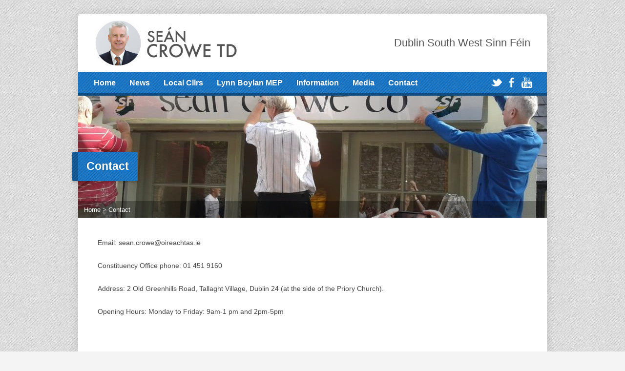

--- FILE ---
content_type: text/css
request_url: https://seancrowe.ie/home/wp-content/themes/risen/style.css?ver=1.1.6
body_size: 20476
content:
/*
Theme Name: Risen
Theme URI: http://churchthemes.com/themes/risen
Author: churchthemes.com
Author URI: http://churchthemes.com
Description: A responsive church theme for WordPress.
Copyright: (c) 2012 DreamDolphin Media, LLC
License: GNU General Public License
License URI: http://www.gnu.org/licenses/gpl-2.0.html
Version: 1.1.6
*/

/**********************************************
 * STYLE CUSTOMIZATION
 **********************************************/

/*

See the light and dark stylesheets in the 'styles' directory.
You can switch between these base styles using the Theme Options.
Theme Options also lets you specify the main color, link color, background, fonts, etc.

If you want to edit styles, it is best to use a child theme.
Theme updates replace original stylesheets, so keeping your customizations separate makes updates easier.
See the included child theme and read the Documentation for more information.

*/

/**********************************************
 * TABLE OF CONTENTS
 **********************************************/

/*
 
1. BASE STYLES (Reset, Basic Elements)
2. CUSTOM ELEMENTS (Buttons, Icons, Widgets, etc.)
3. WORDPRESS-SPECIFIC (Required Styles)
4. LAYOUT (Container, Header/Footer, Content, Sidebars)
5. HOMEPAGE (Slider, Intro, Widgets)
6. POSTS & PAGES (Shared Styles)
7. MULTIMEDIA (Sermons, Widget)
8. GALLERY (Photos, Videos, Widget)
9. LIGHTBOX (Modified prettyPhoto)
10. EVENTS (List, Single, Widget)
11. STAFF (List, Widget)
12. LOCATIONS (List, Single, Widget)
13. BLOG (List, Single, Widget)
14. SEARCH RESULTS
15. COMMENTS
16. CONTACT FORM
17. SHORTCODES (Tabs, Columns, etc.)
18. MEDIA QUERIES (Responsive Design)

*/

/**********************************************
 * 1. BASE STYLES (Reset, Basic Elements)
 **********************************************/
 
/* html5doctor.com Reset v1.6.1 by Richard Clark (http://richclarkdesign.com) */

html,body,div,span,object,iframe,h1,h2,h3,h4,h5,h6,p,blockquote,pre,abbr,address,cite,code,del,dfn,em,img,ins,kbd,q,samp,small,strong,sub,sup,var,b,i,dl,dt,dd,ol,ul,li,fieldset,form,label,legend,table,caption,tbody,tfoot,thead,tr,th,td,article,aside,canvas,details,figcaption,figure,footer,header,hgroup,menu,nav,section,summary,time,mark,audio,video{border:0;outline:0;font-size:100%;vertical-align:baseline;background:transparent;margin:0;padding:0;}
body{line-height:1;}
article,aside,details,figcaption,figure,footer,header,hgroup,menu,nav,section{display:block;}
nav ul{list-style:none;}
blockquote,q{quotes:none;}
blockquote:before,blockquote:after,q:before,q:after{content:none;}
a{font-size:100%;vertical-align:baseline;background:transparent;margin:0;padding:0;}
ins{background-color:#ff9;color:#000;text-decoration:none;}
mark{background-color:#ff9;color:#000;font-style:italic;font-weight:bold;}
del{text-decoration:line-through;}
abbr[title],dfn[title]{border-bottom:1px dotted;cursor:help;}
table{border-collapse:collapse;border-spacing:0;}
hr{display:block;height:1px;border:0;border-top:1px solid #ccc;margin:1em 0;padding:0;}
input,select{vertical-align:middle;}

/* Additional Reset */

img {
	vertical-align: bottom; /* remove gap from below <img> tags */
}

/* Base Font */

body,
input, textarea, select {
	font-size: 0.9em;
	line-height: 1.6em;
}

body {
	-webkit-text-size-adjust: 100%; /* prevent inconsistent font sizes in mobile Safari */
}

/* Links */

a {
	text-decoration: none;
}

/* Headings */

h1 {
	font-size: 1.9em; /* 2em+ causes "double vision" on iOS5 */
	line-height: 1.4em;
}

h2,
#reply-title { /* comment form title */
	font-size: 1.7em;
	line-height: 1.4em;
}

h3 {
	font-size: 1.5em;
	line-height: 1.4em;
}

h4 {
	font-size: 1.3em;
	line-height: 1.3em;
}

h5 {
	font-size: 1.2em;
}

h6 {
	font-size: 0.9em;
	font-size: 1.1em;
}

.post-content h1,
.post-content h2,
.post-content h3 {
	margin-top: 36px;
}

/* Paragraph */

p,
h1, h2, h3, h4, h5, h6,
ul, ol,
.p { /* manual application */
	margin: 24px 0;
}

/* Superscript */

sup {
	vertical-align: super;
	font-size: smaller;
}

/* Responsive Images */

.post-content img,
.comment-content img,
.widget img,
.content-widget img,
.gallery img,
img.size-full,
img.size-large,
img[class*="align"],
img[class*="wp-image-"],
img[class*="attachment-"] {
	max-width: 100%;
	width: auto;
	height: auto;
}

/* Lists */

ul, ol { /* more comfortable margins */
	margin: 0 0 5px 40px;
}

	ul ul,
	ol ol,
	ul ol,
	ol ul {
		margin-bottom: 0;
	}

ul { /* consistent bullets */
	list-style: square;
}

dl { /* definition list */
	margin-left: 25px;
}

	dt {
		font-style: normal;
		font-weight: bold;
	}

	dd {
		margin-bottom: 20px;
	}
	
/* Form Fields */

input[type=text],
input[type=password],
input[type=email],
input[type=url],
input[type=search],
input[type=number],
input[type=date],
input[type=month],
input[type=week],
input[type=time],
input[type=datetime],
input[type=datetime-local] {
	padding: 4px 7px;
	margin: 0;
	border: 1px;
	border-style: solid;
	font-size: 1em;
	height: 24px;	
}

	/* Small Version */

	input[type=text].input-small, /* matches height of .button-small */
	input[type=password].input-small,
	input[type=email].input-small,
	input[type=url].input-small,
	input[type=search].input-small,
	input[type=number].input-small,
	input[type=date].input-small,
	input[type=month].input-small,
	input[type=week].input-small,
	input[type=time].input-small,
	input[type=datetime].input-small,
	input[type=datetime-local].input-small,
	select {
		padding: 2px 5px;
		max-width: 100%; /* responsive */
	}

select {
	padding: 4px 7px;
	margin: 0;
	border: 1px;
	border-style: solid;
	font-size: 1em;	
}
	
textarea {
	padding: 4px 7px;
	margin: 0;
	border: 1px;
	border-style: solid;
	font-size: 1em;
	max-width: 100%; /* responsive */
}
	
input[type=radio],
input[type=checkbox] {
	margin-bottom: 7px;
}

input[type=submit] {
	padding: 7px;
}
	
/* Horizontal Rule */

hr {
	border-style: solid;
	border-width: 1px 0 0 0;
	height: 0;
	line-height: 0px;
	font-size: 0;
	margin: 24px 0;
	padding: 0;
}

/* Font Weight */

.bold {
	font-weight: bold;
}

.nonbold {
	font-weight: 400;
}

/* Clearfix (IE8+) */

.clearfix:after,
.post-content:after { /* for sidebar floating */
  content: "";
  display: table;
  clear: both;
}

/* Clear using div */

.clear {
	clear: both;
	visibility: hidden;
}

/* Hidden */

.hidden {
	display: none;
}

/* Hidden but active element, such as a hidden submit */

.invisible {
	width: 1px;
	height: 1px;
	visibility: hidden;
	left: 30000px;
}

/* Assistive Text - hide except from screen readers */

.assistive-text { /* from WordPress twentyeleven theme */
	position: absolute !important;
	clip: rect(1px, 1px, 1px, 1px);
}

/**********************************************
 * 2. CUSTOM ELEMENTS (Buttons, Icons, Widgets, etc.)
 **********************************************/

/* Major Rounded Corners */

#container,
#container-inner,
#header-top,
#footer-bottom {
	-webkit-border-radius: 6px;
	-moz-border-radius: 6px;
	border-radius: 6px;
}

/* Minor Rounded Corners*/

.sf-menu,
.flex-caption,
#page-header h1,
#home-row-widgets .widget-image-title,
.sidebar-widget-title,
.box,
.comment-avatar img,
.image-frame,
.image-frame img,
.wp-caption,
.gallery-image-container img,
#pp_full_res img, /* lightbox */
.google-map-container,
.avatar,
.staff-image img,
.gallery-short-image img,
.widget_tag_cloud a,
select,
textarea,
input[type=text],
input[type=password],
input[type=email],
input[type=url],
input[type=search],
input[type=number],
input[type=date],
input[type=month],
input[type=week],
input[type=time],
input[type=datetime],
input[type=datetime-local],
a.button,
a.comment-reply-link,
a.comment-edit-link,
a.post-edit-link,
.nav-left-right a,
input[type=submit],
.accordion section,
.tabber > div,
.tabber > ul li {
	-webkit-border-radius: 3px;
	-moz-border-radius: 3px;
	border-radius: 3px;
}

/* Icon Sprites */

.risen-icon-list { /* <ul> */
	list-style: none;
	margin: 0;
	padding: 0;
}

	.risen-icon-list li {
		display: inline-block;
		margin: 0 2px; /* space between icons */
	}

		.single-icon {
			display: inline-block;
			width: 23px;
			height: 23px;
			background-repeat: no-repeat;
			text-indent: -10000px;
		}

		.rss-icon {
			background-position: 0 -25px;
		}

			.rss-icon.light-icon {
				background-position: 0 0;
			}

		.twitter-icon {
			background-position: -25px -25px;
		}

			.twitter-icon.light-icon {
				background-position: -25px 0;
			}

		.facebook-icon {
			background-position: -50px -25px;
		}

			.facebook-icon.light-icon {
				background-position: -50px 0;
			}

		.google-plus-icon {
			background-position: -75px -25px;
		}
		
			.google-plus-icon.light-icon {
				background-position: -75px 0;
			}

		.youtube-icon {
			background-position: -100px -25px;
		}
			
			.youtube-icon.light-icon {
				background-position: -100px 0;
			}

		.vimeo-icon {
			background-position: -125px -25px;
		}
		
			.vimeo-icon.light-icon {
				background-position: -125px 0;
			}

		.flickr-icon {
			background-position: -150px -25px;
		}
		

			.flickr-icon.light-icon {
				background-position: -150px 0;
			}

		.stumbleupon-icon {
			background-position: -175px -25px;
		}
		
			.stumbleupon-icon.light-icon {
				background-position: -175px 0;
			}

		.linkedin-icon {
			background-position: -200px -25px;
		}
		
			.linkedin-icon.light-icon {
				background-position: -200px 0;
			}

		.skype-icon {
			background-position: -225px -25px;
		}
		
			.skype-icon.light-icon {
				background-position: -225px 0;
			}

		.dribbble-icon {
			background-position: -250px -25px;
		}
		
			.dribbble-icon.light-icon {
				background-position: -250px 0;
			}

		.forrst-icon {
			background-position: -275px -25px;
		}
		
			.forrst-icon.light-icon {
				background-position: -275px 0;
			}
			
		.audio-icon {
			background-position: -300px -25px;
		}
		
			.audio-icon.light-icon {
				background-position: -300px 0;
			}
			
		.video-icon {
			background-position: -325px -25px;
		}
		
			.video-icon.light-icon {
				background-position: -325px 0;
			}
			
		.pdf-icon {
			background-position: -350px -25px;
		}
		
			.pdf-icon.light-icon {
				background-position: -350px 0;
			}
			
		.text-icon {
			background-position: -375px -25px;
		}
		
			.text-icon.light-icon {
				background-position: -357px 0;
			}
			
		.comment-icon {
			background-position: -400px -25px;
		}
		
			.comment-icon.light-icon {
				background-position: -400px 0;
			}
			
		.tumblr-icon {
			background-position: -425px -25px;
		}
		
			.tumblr-icon.light-icon {
				background-position: -425px 0;
			}
			
		.pinterest-icon {
			background-position: -450px -25px;
		}
		
			.pinterest-icon.light-icon {
				background-position: -450px 0;
			}

/* Quotes (Blockquote and Shortcode Quote) */

blockquote,
.quote {
	display: block;
	margin: 32px 0;
	-moz-box-sizing: border-box;
	-webkit-box-sizing: border-box;
	box-sizing: border-box; /* make padding-left not stretch whole width */
	padding-left: 50px; /* make margin-right negative of this */
	font-style: italic;
	font-size: 1.2em; /* a little bigger than default */
	line-height: 1.5em;
}

	/* Floating */

	.quote-float-left,
	.quote-float-right {
		margin: 14px 24px;
	}
	
	.quote-float-left {
		float: left;
	}
	
	.quote-float-right {
		float: right;
	}
		
	/* Centering */

	.quote-centered {
		text-align: center;
	}

	/* Sizes */
	
	.quote-one-third {
		width: 33.3%;
	}

	.quote-one-half {
		width: 50%;
	}

	.quote-two-thirds {
		width: 66.6%;
	}
	
	/* Name */
	
	blockquote cite,
	.quote cite {
		display: block;
		margin: 10px 0 0 0;
		text-transform: uppercase;
		font-size: 0.8em;
		font-style: normal;
		text-align: inherit;
	}
			
/* Image Frame */

.image-frame,
.google-map-container,
.wp-caption {
	position: relative;
	padding: 5px; /* border */
	border-width: 1px;
	border-style: solid;
}

	/* Image */

	.image-frame img {
		width: 100%;
		height: auto;
	}
			
/* Content Widgets (In Content, Not Sidebars - Used on Homepage) */

.content-widget { /* <section> (homepage) or <aside> (sidebar) */
	margin-bottom: 40px;
}

	/* Header with Heading, Link, Bottom Bar */

	.content-widget > header {
		position: relative;
		padding-bottom: 15px; /* allow room for bottom bar defined in light/dark styles as background image */
		margin-bottom: 29px;
	}
	
		/* Heading */
		
		.content-widget > header h1 {
			margin: 0;
			font-size: 1.7em; /* same as h2 */
			font-weight: bold;
		}
		
		/* Header Link */
		
		.content-widget-header-link {
			position: absolute;
			bottom: 12px;
			right: 0px;
			font-size: 1em;
			font-weight: bold;
		}
		
		/* Remove bottom margin when possible */
		
		.content-widget p:last-child,
		.content-widget ul:last-child,
		.content-widget ol:last-child {
			margin-bottom: 0;
		}

/* Link Buttons */
 
a.button,
a.comment-reply-link,
a.comment-edit-link,
a.post-edit-link,
.nav-left-right a,
input[type=submit] {

	display: inline-block;
	height: 33px; /* helps input[type=submit] */
	line-height: 2.1em;
	padding: 0 16px;
	font-size: 1.1em;
	font-weight: bold;
	white-space: nowrap;
	text-align: center;
	cursor: pointer;
	border-width: 1px;
	border-style: solid;
	
	/* Shadow */
	-moz-box-shadow: 1px 1px 2px rgba(0, 0, 0, 0.2);
	-webkit-box-shadow: 1px 1px 2px rgba(0, 0, 0, 0.2);
	box-shadow: 1px 1px 2px rgba(0, 0, 0, 0.2);
	
}
	
	/* Despress on Click */
	
	a.button:active,
	a.comment-reply-link:active,
	a.comment-edit-link:active,
	a.post-edit-link:active,
	.nav-left-right a:active,
	input[type=submit]:active	{

		position: relative;
		top: 1px;
		left: 1px;
		
		/* Lesser Shadow */
		-moz-box-shadow: 1px 1px 1px rgba(0, 0, 0, 0.1);
		-webkit-box-shadow: 1px 1px 1px rgba(0, 0, 0, 0.1);
		box-shadow: 1px 1px 1px rgba(0, 0, 0, 0.1);

	}
	
	/* Minimum Width (Shortcode Buttons) */
	
	a.button.button-min-width,
	a.button.button-small.button-min-width {
		min-width: 90px;
	}
	
	/* Smaller Button */
	
	a.button.button-small,
	a.comment-reply-link,
	a.comment-edit-link,
	a.post-edit-link,
	.nav-left-right a {
		min-width: 0;
		height: 26px; /* related to height for input[type=submit] on regular sized button */
		padding: 2px 12px 0 12px;
		line-height: 1.7em;
		font-size: 1em;
		font-weight: normal;
	}
	
/* Buttons Container */

.buttons-container a.button {
	margin: 6px 4px; /* make wrap nicely when have many buttons in row that might wrap */
}
	
/* Box */

.box {
	padding: 8px 12px;
	border-width: 1px;
	border-style: solid;
}

/* Thumbnail Grid (Gallery, Home Widgets) */

.thumb-grid {

	margin: 0 0 -3% -3%;
	
	/* margin fix */
	border-width: 0 0 1px 0; /* same color as container BG - see color stylesheet */
	border-style: solid;
	
}

	/* If has sidebar */
	
	.has-sidebar .thumb-grid {
		margin-right: -4.5%;
	}

	/* Thumbnail Item */

	.thumb-grid-item { /* .image-frame */
		width: 28.7%;
		float: left;
		margin: 0 0 3% 3%;
		padding: 5px;
	}
	
		/* If has sidebar */
		
		.has-sidebar .thumb-grid-item {
			width: 27.5%;
		}

		/* Inside .image-frame */
	
		.thumb-grid-image-container {
			position: relative;
			overflow: hidden;
		}
		
			/* Image */
		
			.thumb-grid-image {
				position: absolute;
				top: 0px;
				left: 0px;
				width: 100%;
				min-height: 100%;
			}
			
			/* Hover Buttons */
			
			.thumb-grid-buttons {
				position: absolute;
				width: 100%;
				height: 100%;
				z-index: 100;
				text-align: center;
				display: none;
			}
			
				/* Browsers with touch support (no hover) - mobile devices */
			
				.touch .thumb-grid-buttons {
					display: block; /* show hover icons so can use them */
				}
			
				/* Inner button container (helps w/centering) */
			
				.thumb-grid-buttons-inner {
					display: block;
					margin-top: 33%; /* position: relative; top: 50% did not work in Safari */
				}
					
					/* All Icons */
					
					.thumb-grid-buttons-inner span {
						display: inline-block;
						width: 64px;
						height: 64px;
						background-repeat: no-repeat;
						text-indent: -10000px;
						position: relative;
						top: -32px; /* half */
						cursor: pointer;
					}
				
					/* Play / Video */
				
					.thumb-grid-button-play {
						background-position: 0 0;
					}
				
					/* Enlarge / Image */
				
					.thumb-grid-button-enlarge {
						background-position: -64px 0;
					}
					
					/* Details */
				
					.thumb-grid-details-button {
						background-position: -128px 0;
					}

/* Google Map (Responsive) */

.google-map-container {
	margin: 30px 0;
}

	.google-map {
		width: 100%;
		height: 100%;
		padding-bottom: 36.7%; /* 600x220 ratio (220 / 600 * 100) */
	}

/* Responsive Videos */

.responsive-embed {
	position: relative;
	height: 0;
	padding-bottom: 56.25%; /* 560x315 ratio - YouTube, 500x281 - Vimeo */
	margin: 32px 0;
}

	.responsive-embed iframe,
	.responsive-embed embed,
	.responsive-embed object {
		position: absolute;
		top: 0;
		left: 0;
		width: 100%;
		height: 100%;
	}
	
/* Donations Widget */

.donation-widget-button {
	margin-top: 24px;
	text-align: center;
	position: relative;
	right: 2px;
}

/**********************************************
 * 3. WORDPRESS-SPECIFIC (Required Styles)
 **********************************************/

/**************** BASIC STYLES ****************/

/* See this for required WordPress styling: http://codex.wordpress.org/CSS#WordPress_Generated_Classes */

.alignnone {
    margin: 2px 28px 20px 0;
}

.aligncenter,
div.aligncenter {
    display: block;
    margin: 2px auto 0 auto;
}

.alignright {
    float: right;
    margin: 2px 0 20px 28px;
}

.alignleft {
    float: left;
    margin: 2px 28px 20px 0;
}

.aligncenter {
    display: block;
    margin: 2px auto 0 auto;
}

a img.alignright {
    float: right;
    margin: 2px 0 20px 24px;
}

a img.alignnone {
    margin: 2px 28px 20px 0;
}

a img.alignleft {
    float: left;
    margin: 2px 28px 20px 0;
}

a img.aligncenter {
    display: block;
    margin-left: auto;
    margin-right: auto
}

.wp-caption,
.gallery-caption {
    text-align: center;
	max-width: 97%;
}

.wp-caption.alignnone {
    margin: 0 28px 20px 0;
}

.wp-caption.alignleft {
    margin: 0 28px 20px 0;
}

.wp-caption.alignright {
    margin: 0 0 20px 24px;
}

.wp-caption p.wp-caption-text,
.gallery-caption {
    font-size: 0.875em; /* 14px/16px */
	font-style: italic;
    line-height: 18px;
    margin: 8px 0 0 0;
    padding: 0 4px 4px;
}

.gallery dl {
	margin-left: 0;
}

	.gallery dt {
		padding: 5px;
	}
	
.sticky {
	display: block;
}

/************* STANDARD WIDGETS ************/

/* Lists */

.widget.widget_categories ul, /* default WP categories - blog only */
.widget.widget_risen-categories ul, /* enhanced categories - taxonomy selector */
.widget.widget_risen-multimedia-archives ul, /* monthly sermon archives */
.widget.widget_risen-posts ul, /* enhanced recent posts */
.widget.widget_recent_entries ul,
.widget.widget_recent_comments ul,
.widget.widget_archive ul,
.widget.widget_meta ul,
.widget.widget_pages ul,
.widget.widget_links ul,
.widget.widget_nav_menu ul {
	margin: 0;
	list-style: none;
	line-height: 1.4em;
}

.widget.widget_categories ul ul,
.widget.widget_risen-categories ul ul,
.widget.widget_risen-multimedia-archives ul ul,
.widget.widget_risen-posts ul ul,
.widget.widget_recent_entries ul ul,
.widget.widget_recent_comments ul ul,
.widget.widget_archive ul ul,
.widget.widget_meta ul ul,
.widget.widget_pages ul ul,
.widget.widget_links ul ul,
.widget.widget_nav_menu ul ul {
	margin-left: 15px;
	list-style: none;
	line-height: 1.4em;
}

	.widget.widget_categories li,
	.widget.widget_risen-categories li,
	.widget.widget_risen-multimedia-archives li,
	.widget.widget_risen-posts li,
	.widget.widget_archive li,
	.widget.widget_meta li,
	.widget.widget_pages li,
	.widget.widget_links li,
	.widget.widget_nav_menu li {
		padding-top: 10px;
		margin-bottom: 10px;
		border-width: 1px 0 0 0;
		border-style: solid;
	}
	
	.widget.widget_recent_entries li,
	.widget.widget_recent_comments li {
		padding-top: 18px;
		margin-bottom: 18px;
		border-width: 1px 0 0 0;
		border-style: solid;
	}
	
		.widget.widget_categories li:first-child,
		.widget.widget_risen-categories li:first-child,
		.widget.widget_risen-multimedia-archives li:first-child,
		.widget.widget_risen-posts li:first-child,
		.widget.widget_recent_entries li:first-child,
		.widget.widget_recent_comments li:first-child,
		.widget.widget_archive li:first-child,
		.widget.widget_meta li:first-child,
		.widget.widget_pages li:first-child,
		.widget.widget_links li:first-child,
		.widget.widget_nav_menu li:first-child {
			border-top: 0px;
			padding-top: 0px;
		}
		
		.widget.widget_categories li li,
		.widget.widget_risen-categories li li,
		.widget.widget_risen-multimedia-archives li li,
		.widget.widget_risen-posts li li,
		.widget.widget_recent_entries li li,
		.widget.widget_recent_comments li li,
		.widget.widget_archive li li,
		.widget.widget_meta li li,
		.widget.widget_pages li li,
		.widget.widget_links li li,
		.widget.widget_nav_menu li li {
			margin: 0;
			border-top: 0px;
			padding-top: 0px;
		}
		
			.widget.widget_categories li li a,
			.widget.widget_risen-categories li li a,
			.widget.widget_risen-multimedia-archives li li a,
			.widget.widget_risen-posts li li a,
			.widget.widget_recent_entries li li a,
			.widget.widget_recent_comments li li a,
			.widget.widget_archive li li a,
			.widget.widget_meta li li a,
			.widget.widget_pages li li a,
			.widget.widget_links li li a,
			.widget.widget_nav_menu li li a {
				font-weight: normal;
			}
	
	.widget.widget_categories li a,
	.widget.widget_risen-categories li a,
	.widget.widget_risen-multimedia-archives li a,
	.widget.widget_risen-posts li a,
	.widget.widget_recent_entries li a,
	.widget.widget_archive li a,
	.widget.widget_meta li a,
	.widget.widget_pages li a,
	.widget.widget_links li a,
	.widget.widget_nav_menu li a {
		font-weight: bold;
	}

/* Tags */

.widget_tag_cloud {
	line-height: 2.45em;
}

	.widget_tag_cloud a {
		font-size: 1em !important;
		padding: 0 7px;
		margin: 1px 1px 2px 0;
		border-width: 1px;
		border-style: solid;
		display: inline-block;
		line-height: 2em;
	}
	
/* Search Widget */

.widget_search .search-term {
	width: 60%;
}

.widget_search .search-button.button {
	padding-left: 8px;
	padding-right: 8px;
}

/* Calendar Widget */

.widget_calendar #wp-calendar {
	width: 100%;
}

.widget_calendar #wp-calendar caption,
.widget_calendar #wp-calendar td,
.widget_calendar #wp-calendar th {
	text-align: center;
}

	.widget_calendar #wp-calendar tbody td a {
		font-weight: bold;
	}

.widget_calendar #wp-calendar caption {
	padding: 0 0 5px 0;
	font-weight: bold;
}

.widget_calendar #wp-calendar th {
	border-width: 1px 0;
	border-style: solid;
	font-weight: bold;
	padding: 3px 0;
}

.widget_calendar #wp-calendar tfoot td {
	padding-top: 5px;
}
	
/* Archives Dropdown */

.widget_archive select {
	max-width: 94%;
}

/* Categories Dropdown */

.widget_categories select {
	max-width: 94%;
}

/* RSS */

.widget_rss h1 img { /* hide RSS icon */
	display: none;
}

.widget.widget_rss ul {
	margin: 0;
	list-style: none;
}

	.widget.widget_rss ul li {
		padding-top: 18px;
		margin-bottom: 18px;
		border-width: 1px 0 0 0;
		border-style: solid;
	}
	
	.widget.widget_rss ul li:first-child {
		margin-top: 0;
		padding-top: 0;
		border-top: 0;
	}		
		
		.widget.widget_rss ul li a {
			font-weight: bold;
		}
	
		.widget.widget_rss ul .rss-date {
			display: block;
			font-weight: bold;
		}
	
		.widget.widget_rss ul .rssSummary {
			margin: 8px 0;	
		}
		.widget.widget_rss ul cite {
			font-style: italic;
		}
		
/* Widget Item Thumbnails */
	
.widget-thumb {
	float: left;
	margin: 0 14px 6px 0;
	width: 55px;
	height: 55px;
}

	/* More spacing when on homepage */
	
	.content-widget .widget-thumb {
		margin-right: 18px;
	}

	.widget-thumb img {
		width: 100%;
		height: 100%;
	}

/**********************************************
 * 4. LAYOUT (Container, Header/Footer, Content, Sidebar)
 **********************************************/

/* Centered Container */
 
#container {
	max-width: 960px;
	margin: 28px auto;	
}

/* Add semi-transparent border for IE8 which does nto support box-shadow) */

.ie8 #container {
	padding: 1px 1px 0 1px;
}

/******************* HEADER *******************/

/* Top Bar */

#header-top {

	width: 100%;
	height: 6px;

	/* No rounded corners for bottom */
	
	-webkit-border-bottom-right-radius: 0px;
	moz-border-radius-bottomright: 0px;
	border-bottom-right-radius: 0px;
	-webkit-border-bottom-left-radius: 0px;
	moz-border-radius-bottomleft: 0px;
	border-bottom-left-radius: 0px;

}
 
/* Header Container */

#header { /* <header> */
	width: 100%;
}
	
	/* Logo + Top Right */
	
	#header-inner {
		width: 100%;
		height: 120px; /* match #header-content height */
		position: relative; /* enables tagline box to be placed relatively, will not work for old FF in #header-content because it is table*/
	}
		
		/* Content Container */
		
		#header-content {
			display: table; /* for vertical centering logo */
			width: 100%;
			height: 120px; /* match #header-inner height - Opera Mobile doesn't like 100%*/
			overflow-x: hidden; /* for wide logos on small devices */
		}

			/* Logo */

			#logo {
				display: table-cell; /* for vertical centering */
				width: 100%;
				height: 100%;
				vertical-align: middle;
				padding-left: 34px;
			}
			
				/* No left padding for logo */
				
				#logo.logo-no-left-padding {
					padding-left: 0;
				}
		
				/* Make logo appear higher than top-right so it can be clicked */
		
				#logo img {
					z-index: 100;
					position: relative; /* z-index won't work without this */
				}
		
			/* Top Right */

			#top-right {
				position: absolute;
				top: 0px;
				left: 0px;
				width: 100%;
				height: 100%;
			}
			
				/* Top Right Inner */
			
				#top-right-inner {
					display: table; /* for vertical centering text */
					width: 50%; /* let it wrap with half the space for logo */
					height: 100%; /* match #header-content height */
					float: right;
					margin-right: 34px;
				}
				
					/* Top Right Content */
				
					#top-right-content {
						display: table-cell; /* for vertical centering */
						vertical-align: middle;
					}
			
						/* Tagline */

						#tagline {
							text-align: right;
							font-size: 1.5em;
						}
	
	/* Header Menu Bar (Dropdowns, Social Icons) */
	
	#header-menu { /* <nav> */
		font-size: 1.1em;
	}
	
		/* Header Menu Inner */
		
		#header-menu-inner {
			margin: 0px 20px 5px 20px;
			min-height: 35px;
		}
		
			/* Header Menu List */
			
			#header-menu-links { /* <ul> */
				padding: 6px 0 0 0;
				margin: 0;
				float: left;
				list-style: none;
				line-height: 2em; /* menu height, vertically centered text */
			}
			
				/* Header Menu Items (Top Level) */
				
				#header-menu-links > li {
					display: inline-block;
					margin: 0 12px;
				}
				
					/* Header Menu Links (Top Level) */
					
					#header-menu-links > li > a {
						font-weight: bold;
					}

				/*
				  * Superfish v1.4.8 (Dropdowns) - http://users.tpg.com.au/j_birch/plugins/superfish/
				  * Copyright (c) 2008 Joel Birch
				  * Dual licensed under the MIT and GPL licenses
				  */
								
				.sf-menu, .sf-menu * {
					margin: 0;
					padding: 0;
					list-style: none;
				}
				
				.sf-menu {
					float: left;
					margin-bottom: 1em;
					line-height: 1.0;
				}

					/* All items */
				
					.sf-menu li {
						position: relative;
					}

					/* All Links */
					
					.sf-menu a {
						display: block;
						position: relative;
					}
					
					/* Hover Setup */
					
					.sf-menu li:hover ul,
					.sf-menu li.sfHover ul {
						top: 2em;
						left: -7px;
						z-index: 12000;
					}
					
					.sf-menu li:hover li ul,
					.sf-menu li.sfHover li ul,
					.sf-menu li li:hover li ul,
					.sf-menu li li.sfHover li ul {
						top: -999em;
					}
					
					.sf-menu li li:hover ul,
					.sf-menu li li.sfHover ul,
					.sf-menu li li li:hover ul,
					.sf-menu li li li.sfHover ul {
						left: 10em; /* match .sf-menu ul width above */
						top: 0;
					}
					
					/* Sub Menu Lists */
				
					.sf-menu ul {
						position: absolute;
						top: -999em;
						width: 10em; /* left offset of submenus need to match (see .sf-menu li li:hover ul below) */
					}
					
						/* Sub Menu Items */

						.sf-menu ul li {
							width: 100%;
						}

							/* Sub Menu Item Links */
						
							.sf-menu li li a {
								font-size: 0.9em;
								line-height: 1.6em;
								border-width: 1px 0 0 1px;
								border-style: solid;
								padding: 0.5em 0.7em;
							}
							
							/* Sub Menu Hovering */
							
							.sf-menu li li:hover, .sf-menu li li.sfHover,
							.sf-menu li li a:focus, .sf-menu li li a:hover, .sf-menu li li a:active {
								outline: 0;
							}

							/* Sub Menu Top Item Rounded Border */

							.sf-menu li li:first-child,
							.sf-menu li li:first-child a {
								-webkit-border-top-left-radius: 2px;
								moz-border-radius-topleft: 2px;
								border-top-left-radius: 2px;
								-webkit-border-top-right-radius: 2px;
								moz-border-radius-topright: 2px;
								border-top-right-radius: 2px;
							}
							
							/* Sub Menu Bottom Item Rounded Border */
							
							.sf-menu li li:last-child,
							.sf-menu li li:last-child a {
								-webkit-border-bottom-left-radius: 2px;
								moz-border-radius-bottomleft: 2px;
								border-bottom-left-radius: 2px;
								-webkit-border-bottom-right-radius: 2px;
								moz-border-radius-bottomright: 2px;
								border-bottom-right-radius: 2px;
							}

					/* Arrows */

					.sf-menu a.sf-with-ul {
						padding-right: 1.1em;
					}

					.sf-menu > li > a.sf-with-ul { /* top level */
						margin-right: -0.5em;
					}
						
						/* Positioning */
						
						.sf-sub-indicator {
							position: absolute;
							display: block;
							right: 0.7em;
							width: 10px;
							height: 10px;
							text-indent: -999em;
							overflow: hidden;
							background-repeat: no-repeat;
							background-position: -10px -100px;
						}
						
						a > .sf-sub-indicator {
							top: 0.95em;
							background-position: 0 -100px;
						}

						.sf-menu > li > a > .sf-sub-indicator { /* top level */
							top: .65em;
							right: 0px;
						}

						/* Hover Effect */

						a:focus > .sf-sub-indicator,
						a:hover > .sf-sub-indicator,
						a:active > .sf-sub-indicator,
						li:hover > a > .sf-sub-indicator,
						li.sfHover > a > .sf-sub-indicator {
							background-position: -10px -100px;
						}

						.sf-menu ul .sf-sub-indicator {
							background-position:  -10px 0;
						}
						
						.sf-menu ul a > .sf-sub-indicator {
							background-position:  0 0;
						}
						
						.sf-menu ul a:focus > .sf-sub-indicator,
						.sf-menu ul a:hover > .sf-sub-indicator,
						.sf-menu ul a:active > .sf-sub-indicator,
						.sf-menu ul li:hover > a > .sf-sub-indicator,
						.sf-menu ul li.sfHover > a > .sf-sub-indicator {
							background-position: -10px 0; /* arrow hovers for modern browsers*/
						}

					/* Shadows */
					
					.sf-shadow ul {
						background-repeat: no-repeat;
						background-position: bottom right;
						padding: 0 8px 9px 0;
						-moz-border-radius-bottomleft: 17px;
						-moz-border-radius-topright: 17px;
						-webkit-border-top-right-radius: 17px;
						-webkit-border-bottom-left-radius: 17px;
					}
					
					.sf-shadow ul.sf-shadow-off {
						background: transparent;
					}
					
			/* SelectNav.js (converts menu to <select> for mobile devices) */

			.selectnav { /* see media queries at bottom for more */
				display: none;
				cursor: pointer;
			}
			
				/*
				  * Use dropdown selector for touch devices (regular dropdowns require hover) - helps w/tablets
				  * These are same styles that trigger at 640x480 in media queries below
				  */				

				.touch #header-menu-inner {
					text-align: center; /* center the <select> */
				}
					
					/* show <select> mobile menu */
					
					.touch .selectnav { 
						display: inline-block; /* show and allow centering */
						width: 75%;
						min-width: 200px;
						margin: 8px 0 3px 0;
						padding: 4px 6px;
						font-size: 1em;
						cursor: pointer;
						border: 0px;
						background-position: right center;
						-webkit-appearance: none;
						-moz-border-radius: 2px; /* FF */
						-webkit-border-radius: 2px; /* Safari, Chrome */
						border-radius: 2px; /* modern browsers */
					}
					
					/* hide regular menu */
					
					.touch #header-menu-links { 
						visibility: hidden; /*  not using display:none because it interferes with supersubs calcs if size up */
						position: absolute;
						left: -10000px;
					}
		
			/* Header Menu Icons */
					
			#header-icons { /* <ul> */
				margin: 0;
				padding: 9px 8px 0 0;
				float: right;
				list-style: none;
			}
	
		/* Bottom Bar */
		
		#header-menu-bottom {
			width: 100%;
			height: 6px;
			clear: both;
		}
		
/* Breadcrumb Path */

.breadcrumbs {
	font-size: 0.9em;
	padding: 8px 12px;
	border-width: 0 0 1px 0;
	border-style: solid;
	color: #777;
	line-height: 1.5em;
}

/* Subpage Header */

#page-header {
	position: relative;
}

	/* Header Image */
			
	.page-header-image { /* <img> */
		width: 100%;
		height: auto;
	}

		/* make invisible only if JS can make it visible again */

		.js.no-touch.no-ie8 .page-header-image { /* don't do for touch/mobile and IE8 for performance reasons */
			visibility: hidden; /* helps maintain height of image to prevent "jump" before image fades in */
		}
		
	/* Header Title */
	
	#page-header h1 { /* <h1> */
		position: absolute;
		left: -12px;
		bottom: 30%;
		max-width: 70%;
		margin: 0;
		padding: 16px 18px 17px 29px;
		font-size: 1.6em;
		line-height: 1.2em;
		z-index: 100; /* above path if wraps onto second line */
	}
		
	/* Header Breadcrumbs */
		
	#page-header .breadcrumbs {

		position: absolute;
		left: 0px;
		bottom: 0px;
		width: 100%;
		padding: 8px 12px 7px 12px;
		margin: 0;
		border-width: 0px;
		
		/* Make padding predictable - http://css-tricks.com/box-sizing/ */
		
		-webkit-box-sizing: border-box; /* Safari/Chrome, other WebKit */
		-moz-box-sizing: border-box;    /* Firefox, other Gecko */
		box-sizing: border-box;         /* Opera/IE 8+ */
		
	}
	
		/* Links */
		
		#page-header .breadcrumbs a {
		
		}
		
/************ CONTENT & SIDEBAR ************/

/* Subpage Content */

#content {
	float: left;
	width: 100%;
	min-height: 400px;
}

	/* Inner content margin */

	#content-inner {
		margin: 40px;
		position: relative;
	}
	
		/* Make room for sidebar */

		#content-inner.has-sidebar  {
			margin-right: 310px;
		}
	
		/* Page Title */
		
		.page-title { /* <h1> */
			margin: -7px 0 0 0; /* move up to compensate for line height */
		}
		
			.page-title span { /* lighter color for Page X) */
				white-space: nowrap;
			}
		
		/* Right of Page Title */
		
		.title-with-right .page-title {
			float: left;
		}
		
		.page-title-right {
			float: right;
			font-weight: normal;
			white-space: nowrap;
		}

/* Sidebar */

#sidebar-right {
	float: right;
	width: 250px;
	margin-left: -251px; /* width + border */
	border-width: 0 0 0 1px;
	border-style: solid;
	background-repeat: repeat-y;
}

	/* Sidebar Widget Containers */
	
	.sidebar-widget { /* <aside> */
		margin: 30px 20px;
	}

		/* Sidebar Widget Title */
		
		.sidebar-widget-title { /* <h1> */
		
			margin: 0 -20px 20px -33px;
			padding: 11px 13px 11px 23px;
			font-size: 1.1em;
			font-weight: bold;
			line-height: 1.2em;
			
			/* No rounded corners on right */
			
			-webkit-border-top-right-radius: 0px;
			moz-border-radius-topright: 0px;
			border-top-right-radius: 0px;
			-webkit-border-bottom-right-radius: 0px;
			moz-border-radius-bottomright: 0px;
			border-bottom-right-radius: 0px;
			
		}

/******************* FOOTER *******************/
 
#footer { /* <footer> */
	clear: both;
	margin-top: 40px;
	padding: 2% 3.5%;
	border-width: 1px 0 0 0;
	border-style: solid;
	font-size: 1em;
}

	/* Left */
	
	#footer-left {
		width: 49%;
		float: left;
	}
	
		/* Footer Menu */
		
		#footer-menu-links { /* <ul> */
			margin: 9px 0;
			list-style: none;
			position: relative;
			left: -9px; /* offset item margin */
		}
		
			/* Menu Items */
			
			#footer-menu-links li {
				display: inline-block;
				margin: 0 9px;
			}

				/* Menu Item Links */
				
				#footer-menu-links a {
					font-weight: bold;
				}
		
		/* Footer Icons */
		
		#footer-icons { /* <ul> */
			margin: 9px 0;
		}
		
			#footer-icons li {
				margin-top: 4px;
				margin-bottom: 4px;
			}
	
	/* Right */
	
	#footer-right {
		width: 49%;
		float: right;
		text-align: right;
	}
	
		/* Address / Contact */
		
		#footer-contact { /* <ul> */
			margin: 9px 0;
			list-style: none;
			position: relative;
			left: 9px; /* offset item margin */
			font-weight: bold;
		}
		
			/* Address, Phone Item */
		
			#footer-contact li {
				display: inline-block;
				margin: 0 9px;
			}
			
				/* Footer Icons */
	
				.footer-icon {
					display: inline-block;
					width: 15px;
					height: 15px;
					background-repeat: no-repeat;
					text-indent: -10000px;
					position: relative;
					top: 2px;
				}
		
					.footer-icon.church {
						background-position: 0 0;
					}
					
					.footer-icon.generic {
						background-position: -15px 0;
					}

					.footer-icon.phone {
						background-position: -30px 0;
						top: 3px;
					}
		
		/* Copyright */
		
		#copyright {
			margin: 12px 0;
		}

/* Bottom Bar */

#footer-bottom {

	width: 100%;
	height: 12px;

	/* No rounded corners for top */

	-webkit-border-top-right-radius: 0px;
	moz-border-radius-topright: 0px;
	border-top-right-radius: 0px;
	-webkit-border-top-left-radius: 0px;
	moz-border-radius-topleft: 0px;
	border-top-left-radius: 0px;
	
}
	
/**********************************************
 * 5. HOMEPAGE (Slider, Intro, Widgets)
 **********************************************/

/*
 * jQuery FlexSlider v1.8 (http://www.woothemes.com/flexslider/), copyright 2012 WooThemes
 * Free to use under the MIT license (http://www.opensource.org/licenses/mit-license.php)
 */
 
.no-intro #slider { /* if no intro, make space for bottom controls */
	margin-bottom: 50px;
}

	/* FlexSlider */

	.flexslider {
		margin: 0;
		padding: 0;
		position: relative;
	}
		 
		/* Browser Resets */

		.flexslider a:active,
		.flexslider a:focus  {
			outline: none;
		}

		.flexslider .slides,
		.flex-control-nav,
		.flex-direction-nav {
			margin: 0;
			padding: 0;
			list-style: none;
		}

		/* FlexSlider Necessary Styles */
		
		.flexslider .slides > li {
			position: relative;
			display: none;  /* hide the slides before the JS is loaded. Avoids image jumping */
			/* for fixing Mac flickering on "slide" animation (https://github.com/woothemes/FlexSlider/pull/44)
			   but BrowserStack Saf 5.1/Chr 18 causes page FREEZE, so disabling (we don't use "slide" anyway)
			-webkit-backface-visibility: hidden;
			*/
		}
		
		.flexslider .slides img {
			width: 100%;
			height: auto;
			display: block;
		}
		
		.flex-pauseplay span {
			text-transform: capitalize;
		}
		
		/*
		  * Responsive Video Sizing
		  * Learned from: http://css-tricks.com/NetMag/FluidWidthVideo/Article-FluidWidthVideo.php
		  */
		
		.flex-video-slide { /* <li> */
			position: relative;
			padding-bottom: 36.459%; /* about 960x350 (350 / 960 * 100) */
			height: 0;
		}

			.flex-video-slide iframe { /* YouTube, Vimeo */
				position: absolute;
				top: 0;
				left: 0;
				width: 100%;
				height: 100%;
			}
			
		/* Video Play Button Overlay */
		
		.flex-play-overlay {
			z-index: 100; /* baseline for overlay, so can show .flex-caption above (clickable) or below if it is not linked */
			display: none;
			position: absolute;
			top: 0;
			width: 100%;
			height: 100%;
			background-position: center 45%;
			background-repeat: no-repeat;
		}

		/* Clearfix for the .slides element */

		.flexslider .slides:after {
			content: ".";
			display: block;
			clear: both;
			visibility: hidden;
			line-height: 0;
			height: 0;
		}
		
		html[xmlns] .flexslider .slides {
			display: block;
		}
		
		* html .flexslider .slides {
			height: 1%;
		}

		/* No JavaScript Fallback */

		.no-js .flexslider .slides > li:first-child { /* .no-js requires Modernizr */
			display: block;
		}

		/* Slide Caption */

		.flex-caption {
			position: absolute;
			left: -12px;
			bottom: 18%;
			max-width: 70%;
			margin: 0;
			padding: 16px 18px 17px 29px;
			font-size: 1.45em;
			font-weight: normal;
			line-height: 1.2em;
		}
		
			/* Make caption clickable by placing above "play" overlay, if it is a link */
			
			.flex-video-slide a.flex-caption { /* div.flex-caption for non links */
				z-index: 200; /* refer to z-index of .flex-play-overlay above */
			}
			
			/* Bold portion of caption text */

			.flex-caption b,
			.flex-caption strong {
				font-weight: bold;
			}
		
		/* Control Nav (Radios) */

		.flex-control-nav {
			width: 100%;
			position: absolute;
			bottom: -30px;
			text-align: center;
		}
		
			.flex-control-nav li {
				margin: 0 0 0 5px;
				display: inline-block;
				*display: inline;
			}

				.flex-control-nav li a {
					width: 14px;
					height: 14px;
					display: block;
					background-repeat: no-repeat;
					cursor: pointer;
					text-indent: -999em;
				}
				
				.no-touch .flex-control-nav li a:hover { /* unless touch/mobile device */
					background-position: 0 -14px;
				}
				
				.flex-control-nav li a.active,
				.no-touch .flex-control-nav li a.active:hover {
					background-position: 0 -28px;
					cursor: default;
				}
			
			.flex-control-nav li:first-child {
				margin: 0;
			}

/* Homepage Intro Message */

#intro {
	padding: 42px 10% 38px 10%;
	font-size: 2em;
	letter-spacing: 1px;
	line-height: 1.4em;
	text-align: center;
	border-width: 0 0 1px 0;
	border-style: solid;
}

	/* Remove extra space at top of no slider controls showing */

	.no-slider #intro {
		padding-top: 38px;
	}
	
	/* Bold portion of intro message */

	#intro b,
	#intro strong{
		font-weight: bold;
	}
	
/* Homepage Row Widgets (Images w/Titles - 3 Per Row) */

#home-row-widgets { /* .thumb-grid */
	margin: 3% 2.2% 0 3.1%;
}

	/* Title */
	
	#home-row-widgets .widget-image-title {
		position: absolute;
		left: -7px;
		bottom: 12%;
		max-width: 70%;
		padding: 11px 13px 11px 23px;
		font-size: 1.1em;
		font-weight: bold;
		line-height: 1.2em;
	}
	
/* Homepage Column Widgets (Two Columns) */

#home-column-widgets {
	margin: 40px 3.9% -40px 3.9%;
}

	/* Left Column */
	
	.home-column-widgets-both #home-column-widgets-left { /* make 50% only if both columns used */
		float: left;
		width: 46%;
	}
	
	/* Right Column */
	
	.home-column-widgets-both #home-column-widgets-right { /* make 50% only if both columns used */
		float: right;
		width: 46%;
	}
	
	/* Margin Fix */
	
	#home-column-widgets {
		border-width: 0 0 1px 0; /* same color as container BG - see color stylesheet */
		border-style: solid;
	}
	
/**********************************************
 * 6. POSTS & PAGES (Shared Styles)
 **********************************************/
	
/* These styles are shared by post/page archives and single items */

/* Password Protection Form */

.post-password-form label {
	font-weight: bold;
}

/* Page Footer */

.page-footer { /* holds Edit link for admin */
	margin: 30px 0;
	text-align: right;
}

/* Post Footer: Categories, Tags, Admin Edit */

.post-footer { /* footer.box.post-footer */
	position: relative;
}

	/* Category and Tag Lines */
	
	.post-footer div {
		margin-top: 6px;
		line-height: 1.4em;
	}
	
		/* No margin on first item */
		
		.post-footer div:first-child {
			margin-top: 0;
		}
		
		/* Make room for admin "Edit" button */
		
		.post-footer.can-edit-post {
			min-height: 47px; /* in case there is only one line of meta */
		}

			.post-footer.can-edit-post div {
				margin-right: 120px; /* also make room for edit link */
			}
		
	/* Edit Button */
	
	.post-footer .post-edit-link-container {
		position: absolute;
		top: 16px;
		right: 21px;
	}
	
/* Author Box */

.author-box {
	margin: 30px 0;
	padding: 15px;
	position: relative;
	min-height: 100px;
}

	/* Avatar */
	
	.author-avatar {
		position: absolute;
		left: 15px;
		top: 15px;
		width: 100px;
		height: 100px;
	}
	
		.author-avatar img {
			width: 100%;
			height: auto;
		}
	
	/* Bio */
	
	.author-content {
		margin-left: 118px;
	}
	
		/* Heading */
		
		.author-content h1 {
			margin: 0 0 8px 0;
			font-size: 1.3em; /* same as <h4> */
			line-height: 1.3em;
		}	
	
/* Archive Prev/Next Navigation */

.nav-left-right {
	margin: 50px 0;
	padding-top: 40px;
	border-style: solid;
	border-width: 1px 0 0 0;
}

	/* Previous / Older */

	.nav-left {
		float: left;
		width: 50%;
	}
	
	/* Next / Newer */
	
	.nav-right {
		float: right;
		text-align: right;
		width: 50%;
	}
	
	/* Arrow Adjustments */
	
	.nav-left-right span  {
		position: relative;
		bottom: 1px;
	}
	
	.nav-left span {
		margin-right: 4px;
	}
	
	.nav-right span {
		margin-left: 4px;
	}
	
/* Multi Page Nav (Pages: 1 2 3)  - for posts/pages broken into multiple pages*/

.multipage-nav { /* p.box */
	margin: 30px 0;
	font-weight: bold;
	text-align: center;
}

	/* "Pages:" */
	.multipage-nav span {
		font-weight: normal;
	}
	
	/* Linked Page # */
	.multipage-nav a {
		font-weight: normal;
	}

/**********************************************
 * 7. MULTIMEDIA (Sermons, Widget)
 **********************************************/

/* Archive (Short) and Single (Full) Posts - Shared Styles */

/******** POSTS LIST (Short Summaries)  *********/
 
/* Summary in List */

.multimedia-short {
	margin: 40px 0;
}

	/* Image */

	.multimedia-short-image {
		margin: 24px 0;
	}

	/* Heading / Link */
	
	.multimedia-short h1 {
		font-size: 1.4em;
		margin-bottom: 18px;
	}
	
	/* Excerpt */
	
	.multimedia-short-excerpt p {
		margin: 18px 0;
	}	

/************** FULL POST (Single) ***************/

/* Heading */

#multimedia-single-page-title {
	margin-bottom: 20px;
}

/* Date, Speaker, Comments Meta */

#multimedia-single-header-meta { /* header.post-media */
	margin: 30px 0;
}

	/* Comments */

	#multimedia-single-meta .comment-icon { /* a.show-text */
		margin-left: 0;
	}
	
/* Media Container */

#multimedia-single-media-player  {
	margin: 30px 0;
}
		
	/* Responsive Video Player*/

	#multimedia-single-media-player .video-container {
		position: relative;
		height: 0;
	}

		#multimedia-single-media-player .video-container iframe {
			position: absolute;
			top: 0;
			left: 0;
			width: 100%;
			height: 100%;
		}

	#multimedia-single-media-player .video-container.youtube-video {
		padding-bottom: 56.25%; /* 560x315 ratio (560 / 315 * 100) */
	}

	#multimedia-single-media-player .video-container.vimeo-video {
		padding-bottom: 56.2%; /* 500x281 ratio (500 / 281 * 100) */
	}

	/* Responsive Audio Player */

	#multimedia-single-media-player .audio-player {
		max-width: 100%;
		min-width: 220px;
	}

/* Media Options (Play, Download)  */

#multimedia-single-options {
	margin: 30px 0;
}

	#multimedia-single-options .multimedia-header-meta-icons {
		float: none;
		text-align: center;
		margin: 0;
	}

		#multimedia-single-options .multimedia-header-meta-icons li {
			margin: 0 10px;
		}
		
/* Categories, Tags, Admin Edit */
	
#multimedia-single-footer-meta { /* footer.box.post-footer */
	margin: 30px 0;
}

/********* SHARED STYLES (Short, Full) **********/

/* Date / Speaker Container */

.multimedia-time-speaker {
	float: left;
	width: auto;
}

	/* Date */
	
	.multimedia-header-meta time {
		font-weight: bold;
	}
	
	/* Speaker(s) */
	
	.multimedia-header-meta-speaker {
		margin-left: 14px;
	}
	
		.multimedia-header-meta-speaker a {
			white-space: nowrap;
		}

/* Icons */

.multimedia-header-meta-icons { /* ul.risen-icon-list */
	margin-left: 14px;
	float: right;
}

	/* List Item */
	
	.multimedia-header-meta-icons li {
		white-space: nowrap;
	}
	
		/* Comment Icon */
		
		.multimedia-header-meta-icons .comment-icon { /* a.show-text */
			margin-left: 14px;
		}
		
		/* Text by Icon */
		
		.multimedia-header-meta-icons .risen-icon-label {
			padding-left: 5px;
		}

/***************** WIDGETS  *******************/

/* Multimedia Item */

.multimedia-widget-item { /* <article> */
	margin: 18px 0;
	padding-top: 18px;
	border-width: 1px 0 0 0;
	border-style: solid;
}

	/* More spacing when on homepage */
	
	.content-widget .multimedia-widget-item { /* <article> */
		margin: 22px 0;
		padding-top: 26px;
	}

.multimedia-widget-item.multimedia-widget-item-first {
	margin-top: 0;
	padding-top: 0;
	border-top: 0;
}

	/* Title / Link */

	.multimedia-widget-item-title { /* <h1> */
		margin: 0;
		font-size: 1em;
		font-weight: bold;
	}

	/* Speaker(s) */

	.multimedia-widget-item-speaker a {
		white-space: nowrap;
	}
		
	/* Date */

	.multimedia-widget-item-date {
		display: inline-block;
		font-weight: bold;
		margin-right: 14px;
	}

	/* Icons */

	.multimedia-widget-item-icons { /* ul.risen-icon-list */
		display: inline-block;
		position: relative;
		left: -4px;
	}

		/* List Item */
		
		.multimedia-widget-item-icons li {
			white-space: nowrap;
		}

	/* Excerpt */

	.multimedia-widget-item-excerpt p {
		margin: 8px 0;
	}	

/**********************************************
 * 8. GALLERY (Photos, Videos, Widget)
 **********************************************/
		
/********** CATEGORIES TEMPLATE  ************/
		
#gallery-categories {
	margin: 24px 0; /* same as <p> */
}

	/* Category */

	#gallery-categories article {
		margin: 40px 0;
		padding-top: 40px; /* make room for bar background */
	}
	
	#gallery-categories article:first-child {
		padding-top: 0;
	}
	
		/* Header */
	
		#gallery-categories header {
			margin-bottom: 18px;
		}
		
			/* Category Name */
		
			#gallery-categories header h1 {
				margin: 0 20px 0 0;
				display: inline-block;
				font-size: 1.4em;
			}
			
			/* Counts */

			.gallery-categories-count {
				margin: 0;
				font-size: 1em; /* same as <h5> */
				display: inline-block;
				font-weight: normal;
				position: relative;
				top: -2px;
				white-space: nowrap;
				padding-top: 4px;
			}
			
			/* Button */
			
			#gallery-categories header .button {
				float: right;
				position: relative;
				top: -3px;
			}
			
		/* Description */
				
		#gallery-categories article p {
			margin: 18px 0;
		}
		
		/* Thumbnails */
		
		.gallery-categories-items { /* <ul> */
			list-style: none;
			padding: 0;
			margin: 0 -10px 0 -5px;
		}
		
			.gallery-categories-items li {
				display: inline-block;
				width: 15%;
				height: auto;
				margin: 5px;
				padding: 0;
			}
			
			.has-sidebar .gallery-categories-items li {
				width: 13.5%;
			}
			
				.gallery-categories-items li img {
					width: 100%;
					height: auto;
				}

/************** THUMBNAIL LIST ***************/

/* Categories, All, Images Only, Video Only */

#gallery-items { /* .thumb-grid */
	margin-top: 35px;
}

/************** FULL POST (Single) ***************/

/* Heading */

#gallery-single-page-title {
	margin-bottom: 20px;
}

/* Date, Author, Comments Meta */

#gallery-single-header-meta { /* header.post-media */
	margin: 30px 0;
}

	/* Date / Author Container */

	.gallery-time-author {
		float: left;
		width: auto;
	}

		/* Date */
		
		.gallery-header-meta time {
			font-weight: bold;
		}
		
		/* Author */
		
		.gallery-header-meta-author {
		display: none; /* set to inline if want to show author by date */
			margin-left: 14px;
		}
		
			.gallery-header-meta-author a {
				white-space: nowrap;
			}

		/* Comments */

		#gallery-single-meta .comment-icon { /* a.show-text */
			margin-left: 0;
		}
		
		/* Icons */

		.gallery-header-meta-icons { /* ul.risen-icon-list */
			margin-left: 14px;
			float: right;
		}

			/* List Item */
			
			.gallery-header-meta-icons li {
				white-space: nowrap;
			}
			
				/* Comment Icon */
				
				.gallery-header-meta-icons .comment-icon { /* a.show-text */
					margin-left: 14px;
				}
				
				/* Text by Icon */
				
				.gallery-header-meta-icons .risen-icon-label {
					padding-left: 5px;
				}
				
/* Image / Video Container */

#gallery-media * {
	-moz-box-sizing: border-box;
	-webkit-box-sizing: border-box;
	box-sizing: border-box;
}

#gallery-media {
	margin: 30px 0;
	text-align: center; /* center small image frames */
}

.ie8 #gallery-media {
	padding-right: 12px;
}

	/* Image - Responsive */

	.gallery-image-container { /* .image-frame */
		text-align: center;
		position: relative;
		max-width: 100%;
		display: inline-block;
	}
	
		/* Image */
	
		.gallery-image-container img {
			max-width: 100%;
			max-height: 800px;
			width: auto;
			height: auto;
		}

	/* Video - Responsive */
		
	#gallery-media .video-container {
		position: relative;
		height: 0;
	}

		#gallery-media .video-container iframe {
			position: absolute;
			top: 0;
			left: 0;
			width: 100%;
			height: 100%;
		}

	#gallery-media .video-container.youtube-video {
		padding-bottom: 56.25%; /* 560x315 ratio (560 / 315 * 100) */
	}

	#gallery-media .video-container.vimeo-video {
		padding-bottom: 56.2%; /* 500x281 ratio (500 / 281 * 100) */
	}
		
/* Categories, Admin Edit */
	
#gallery-single-footer-meta { /* footer.box.post-footer */
	margin: 30px 0;
}

/***************** SHORT LIST *****************/

/* Shown on search results */

.gallery-short {
	margin: 40px 0;
}
	
	/* Image */
	
	.gallery-short-image {
		max-width: 180px;
		width: 25%;
		max-height: 180px;
		float: left;
		margin: 0 24px 10px 0;
	}
	
		.gallery-short-image img {
			width: 100%;
			height: auto;
		}
	
	/* Header */
	
	.gallery-short-content header {
		margin-bottom: -5px;
	}
	
		/* Heading */
		
		.gallery-short-content header h1 {
			font-size: 1.4em;
			line-height: 1.4em;
		}

/****************** WIDGETS *******************/

/* Thumbnails */

.gallery-widget-items { /* <ul> */
	list-style: none;
	padding: 0;
	margin: 0 -10px 0 -5px;
}

	.gallery-widget-items li {
		display: inline-block;
		width: 26.5%;
		height: auto;
		margin: 5px;
		padding: 0;
	}
	
		.gallery-widget-items li img {
			width: 100%;
			height: auto;
		}
	
	/* One per row */

	.gallery-widget-items.per-row-1 li { /* on homepage */
		width: 96%;
	}
	
	.sidebar-widget .gallery-widget-items.per-row-1 li { /* in sidebar */
		width: 93%;
	}
	
	/* Two per row */

	.gallery-widget-items.per-row-2 li {
		width: 45%;
	}
	
	.sidebar-widget .gallery-widget-items.per-row-2 li {
		width: 43%;
	}
	
	/* Three per row */

	.gallery-widget-items.per-row-3 li {
		width: 29%;
	}
	
	.sidebar-widget .gallery-widget-items.per-row-3 li {
		width: 26.5%;
	}
	
	/* Four per row */

	.gallery-widget-items.per-row-4 li {
		width: 20.5%;
	}
	
	.sidebar-widget .gallery-widget-items.per-row-4 li {
		width: 18%;
	}
	
	/* Five per row */

	.gallery-widget-items.per-row-5 li {
		width: 15.5%;
	}
	
	.sidebar-widget .gallery-widget-items.per-row-5 li {
		width: 14%;
	}

/**********************************************
 * 9. LIGHTBOX (Modified prettyPhoto)
 **********************************************/

/* Background Overlay */
 
.pp_overlay {
	display: none;
	left: 0;
	position: absolute;
	top: 0;
	width: 100%;
	z-index: 9500;
}

/* Loading Indicator */

.pp_loaderIcon {
	position: absolute;
	top: 50%;
	left: 50%;
	display: block;
	height: 32px;
	width: 32px;
	margin: -16px 0 0 -16px;
	background-position: center center;
	background-repeat: no-repeat;
}

/* Container Elements */

.pp_pic_holder {
	display: none;
	position: absolute;
	z-index: 10000;
}

	.pp_pic_holder a:focus {
		outline: none;
	}
	
	.pp_content_container {
		position: relative;
		text-align: left;
		width: 100%;
	}
		
		/* Image/Video Frame */
		
		.pp_content {

			position: relative;
			left: 10px;
			height: 40px;
			min-width: 40px;
			padding: 6px; /* border width */		
			border: 0px; /* prepare for rounded corners */

			/* Shadow */
			-moz-box-shadow: 2px 2px 12px rgba(0, 0, 0, 0.10);
			-webkit-box-shadow: 2px 2px 12px rgba(0, 0, 0, 0.10);
			box-shadow: 2px 2px 12px rgba(0, 0, 0, 0.10);
			
		}

			/* Rounded corners are removed before transition and applied after because performance is hindered while rounded corners are present */

			.pp_content.rounded_corners {
				-moz-border-radius: 3px; /* FF */
				-webkit-border-radius: 3px; /* Safari, Chrome */
				border-radius: 3px; /* modern browsers */
			}
		
		* html .pp_content {
			width: 40px;
		}
		
			.pp_fade {
				display: none;
			}
			
				.pp_hoverContainer {
					position: absolute;
					top: 0;
					width: 100%;
					z-index: 2000;
				}

/* Image/Video */

#pp_full_res {
	line-height: 1 !important;
}
	
/* Hover Controls (Over Image) */

.pp_next,
.pp_previous {
	display: block;
	height: 100%;
	text-indent: -10000px;
	width: 49%;
}

	.pp_next {
		float: right;
	}
	
		.pp_next:hover {
			background-position: center right;
			background-repeat: no-repeat;
			cursor: pointer;
		}
		
	.pp_previous {
		float: left;
	}
		
		.pp_previous:hover {
			background-position: center left;
			background-repeat: no-repeat;
			cursor: pointer;
		}
				
.pp_expand,
.pp_contract {

	/* expand disabled */
	visibility: hidden;

	position: absolute;
	top: 10px;
	right: 10px;
	display: none;
	width: 39px;
	height: 39px;
	z-index: 20000;
	cursor: pointer;
	text-indent: -10000px;
}

	.pp_expand {
		background-position: -117px 0;
	}

		.pp_expand:hover {
			background-position: -117px -39px;
		}

		.pp_expand:active {
			background-position: -117px -78px;
		}

	.pp_contract {
		background-position: -156px 0;
	}

		.pp_contract:hover {
			background-position: -156px -39px;
		}

		.pp_contract:active {
			background-position: -156px -78px;
		}

/* Details Beneath */

.pp_details {
	position: relative;
	float: right;
	margin: 10px 0 17px 0;
}

	/* Title */

	.ppt { /* same as H2 - look above */
		position: relative;
		display: none;
		z-index: 9999;
		margin: 13px 12px 0 18px;
		font-size: 1.3em; /* same as <h4> */
		line-height: 1.3em;
	}

	/* Navigation */
	
	.pp_nav {
		width: 118px;
		height: 40px;
		position: absolute;
		top: 5px;
		right: -6px;
		z-index: 10000; /* above long title */
	}
	
		/* Item Numbering */
		
		.currentTextHolder {
			display: none; /* confusing with pagination */
		}
		
		/* Prev / Next Buttons */
		
		.pp_arrow_previous,
		.pp_arrow_next {
			display: inline-block;
			margin: 0 -4px;
			overflow: hidden;
			height: 39px;
			width: 39px;
			text-indent: -10000px;
		}

		.pp_arrow_previous {
			right: 78px;
			background-position: 0 0;
		}
		
			.pp_arrow_previous:hover {
				background-position: 0 -39px;
			}
			
			.pp_arrow_previous:active {
				background-position: 0 -78px;
			}
			
		.pp_arrow_next {
			right: 39px;
			background-position: -39px 0;
		}
		
			.pp_arrow_next:hover {
				background-position: -39px -39px;
			}
			
			.pp_arrow_next:active {
				background-position: -39px -78px;
			}
		
		/* Close Button */
		
		.pp_close {	
			display: inline-block;
			margin: 0 -4px;
			overflow: hidden;
			height: 39px;
			width: 39px;
			text-indent: -10000px;
			background-position: -78px 0;
		}
		
			.pp_close:hover {
				background-position: -78px -39px;
			}
			
			.pp_close:active {
				background-position: -78px -78px;
			}

/**********************************************
 * 10. EVENTS (List, Single, Widget)
 **********************************************/

/******** POSTS LIST (Short Summaries)  *********/
 
/* Summary in List */

.event-short {
	margin: 40px 0;
}

	/* Image */

	.event-short-image {
		margin: 24px 0;
	}

	/* Heading / Link */
	
	.event-short h1 {
		font-size: 1.4em;
		margin-bottom: 18px;
	}
	
	/* Excerpt */
	
	.event-short-excerpt p {
		margin: 18px 0;
	}	

/************** FULL POST (Single) ***************/

/* Heading */

#event-single-page-title {
	margin-bottom: 20px;
}

/* Date, Author, Comments Meta */

#event-single-header-meta { /* header.post-media */
	margin: 30px 0;
}

	/* Comments */

	#event-single-meta .comment-icon { /* a.show-text */
		margin-left: 0;
	}

/* Venue & Address Container */

#event-single-venue-address {
	margin: 30px 0;
}
	
	/* Venue */

	#event-single-venue {
		font-weight: bold;
	}
	
		.event-has-address #event-single-venue {
			float: right;
		}

	/* Address */

	#event-single-address {
		/* font-style: italic; */
	}
	
/* Footer Admin Edit */
	
#event-single-footer-meta { /* footer.box.post-footer */
	margin: 30px 0;
}

/********* SHARED STYLES (Short, Full) **********/

/* Date / Author Container */

.event-date-location {
	float: left;
	width: auto;
}

	/* Date */
	
	.event-header-meta-date {
		margin-right: 20px;
		font-weight: bold;
	}
	
	/* Time */
	
	.event-header-meta-time {
		margin-right: 20px;
		white-space: nowrap;
		font-style: italic;
	}
		
/* Icons */

.event-header-meta-icons { /* ul.risen-icon-list */
	margin-left: 14px;
	float: right;
}

	/* List Item */
	
	.event-header-meta-icons li {
		white-space: nowrap;
	}
	
		/* Comment Icon */
		
		.event-header-meta-icons .comment-icon { /* a.show-text */
			margin-left: 14px;
		}
		
		/* Text by Icon */
		
		.event-header-meta-icons .risen-icon-label {
			padding-left: 5px;
		}
		
/* Event in Past */

.event-past-note {
	margin: 20px 0;
	font-weight: bold;
}

/****************** WIDGETS *******************/

/* Event Item */

.events-widget-item { /* <article> */
	margin: 18px 0;
	padding-top: 18px;
	border-width: 1px 0 0 0;
	border-style: solid;
}

	/* More spacing when on homepage */
	
	.content-widget .events-widget-item { /* <article> */
		margin: 22px 0;
		padding-top: 26px;
	}

.events-widget-item.events-widget-item-first {
	margin-top: 0;
	padding-top: 0;
	border-top: 0;
}

	/* Title / Link */

	.events-widget-item-title { /* <h1> */
		margin: 0;
		font-size: 1em;
		font-weight: bold;
	}
		
	/* Date */

	.events-widget-item-date {
		font-weight: bold;
	}
	
	/* Time */

	.events-widget-item-time {
		font-style: italic;
	}

	/* Excerpt */

	.events-widget-item-excerpt p {
		margin: 8px 0;
	}	

/**********************************************
 * 11. STAFF (List, Widget)
 **********************************************/

/* Staff Member */
 
.staff {
	margin: 40px 0;
	padding-top: 50px; /* make room for line background */
}

	/* No line on top of first */

	.staff:first-child {
		padding-top: 0;
	}
	
	/* Image */
	
	.staff-image {
		max-width: 180px;
		width: 25%;
		max-height: 180px;
		float: left;
		margin: 0 24px 10px 0;
	}
	
		.staff-image img {
			width: 100%;
			height: auto;
		}
	
	/* Header */
	
	.staff-content header {
		margin-bottom: -5px;
	}
	
		/* Heading */
		
		.staff-content header h1 {
			margin: 0 20px 0 0;
			font-size: 1.7em; /* same as <h2> */
			line-height: 1.4em;
			display: inline-block;
		}
		
		/* Heading for "Short" version (search results) */
		
		.staff-content-short header h1 {
			font-size: 1.4em;
			line-height: 1em;
		}

		/* Position */

		.staff-position {
			margin: 0;
			font-size: 1em; /* same as <h5> */
			display: inline-block;
			font-weight: normal;
			position: relative;
			top: -4px;
			white-space: nowrap;
			padding-top: 4px;
			margin-right: 20px;
		}
		
		/* Position for "Short" version (search results) */
		
		.staff-content-short .staff-position {
			top: -3px;
		}
		
		/* Email Button */
		
		.staff-email-button {
			float: right;
		}
		
			.has-sidebar .staff-email-button {
				float: none;
				display: inline-block;
				margin-top: 18px;
				position: relative;
				top: -4px;
			}

/****************** WIDGETS *******************/

/* Staff Item */

.staff-widget-item { /* <article> */
	margin: 18px 0;
	padding-top: 18px;
	border-width: 1px 0 0 0;
	border-style: solid;
}

	/* More spacing when on homepage */
	
	.content-widget .staff-widget-item { /* <article> */
		margin: 22px 0;
		padding-top: 26px;
	}

.staff-widget-item.staff-widget-item-first {
	margin-top: 0;
	padding-top: 0;
	border-top: 0;
}

	/* Title / Link */

	.staff-widget-item-title { /* <h1> */
		margin: 0;
		font-size: 1em;
		font-weight: bold;
	}
		
	/* Position */

	.staff-widget-item-position {

	}
		
/**********************************************
 * 12. LOCATIONS (List, Single, Widget)
 **********************************************/

.location {
	margin: 40px 0;
	padding-top: 45px; /* make room for line background */
}

	/* No line on top of first */

	.location:first-child {
		padding-top: 0;
	}

	/* Heading */
	
	.location header h1 {
		margin: 0 18px 0 0;
		font-size: 1.7em; /* same as <h2> */
		line-height: 1.4em;
		display: inline-block;
	}
	
	/* Buttons */
	
	.location-buttons {
		white-space: nowrap;
		margin-left: 15px;
		float: right;
	}
		
		/* Email Button */
		
		.location-email-button {
			display: inline-block;
			margin-left: 10px;
		}
		
		/* Directions Button */
		
		.location-directions-button {
			display: inline-block;
			margin-left: 10px;
		}
	
	/* Address & Phone Container */

	.location-address-phone { /* .box */
		margin: 24px 0;
	}
		
		/* Address */
		
		.location-address {
			font-weight: bold;
		}
		
		/* Phone on right if has address */
	
		.location-has-address .location-phone {
			float: right;
		}
	
	/* Map */
	
	.location-map {
		margin: 24px 0;
	}

		.location-map .google-map-container {
			margin: 0;
		}
	
	/* Description */
	
	.location-description p {
		margin: 20px 0;
	}
	
/****************** WIDGETS *******************/

/* Location Item */

.locations-widget-item { /* <article> */
	margin: 18px 0;
	padding-top: 18px;
	border-width: 1px 0 0 0;
	border-style: solid;
}

	/* More spacing when on homepage */
	
	.content-widget .locations-widget-item { /* <article> */
		margin: 22px 0;
		padding-top: 26px;
	}

.locations-widget-item.locations-widget-item-first {
	margin-top: 0;
	padding-top: 0;
	border-top: 0;
}

	/* Title / Link */

	.locations-widget-item-title { /* <h1> */
		margin: 0;
		font-size: 1em;
		font-weight: bold;
	}
	
	/* Map */
	
	.locations-widget-item-map .google-map-container {
		margin: 12px 0;
	}

		/* Make map more square than rectangular in sidebar */
	
		.sidebar-widget .locations-widget-item-map .google-map {
			padding-bottom: 67%; /* 2:3 ratio (height to width)*/
		}
		
	/* Address */
	
	.locations-widget-item-address {
		margin: 8px 0;
		font-weight: bold;
	}
	
	/* Phone */
	
	.locations-widget-item-phone {
		margin: 8px 0;
	}

	
/**********************************************
 * 13. BLOG (List, Single, Widget)
 **********************************************/

/******** POSTS LIST (Short Summaries)  *********/
 
/* Summary in List */

.blog-short {
	margin: 40px 0;
}

	/* Image */

	.blog-short-image {
		margin: 24px 0;
	}

	/* Heading / Link */
	
	.blog-short h1 {
		font-size: 1.4em;
		margin-bottom: 18px;
	}
	
	/* Excerpt */
	
	.blog-short-excerpt p {
		margin: 18px 0;
	}	

/************** FULL POST (Single) ***************/

/* Heading */

#blog-single-page-title {
	margin-bottom: 20px;
}

/* Date, Author, Comments Meta */

#blog-single-header-meta { /* header.post-media */
	margin: 30px 0;
}

	/* Comments */

	#blog-single-meta .comment-icon { /* a.show-text */
		margin-left: 0;
	}
		
/* Categories, Tags, Admin Edit */
	
#blog-single-footer-meta { /* footer.box.post-footer */
	margin: 30px 0;
}

/********* SHARED STYLES (Short, Full) **********/

/* Date / Author Container */

.blog-time-author {
	float: left;
	width: auto;
}

	/* Date */
	
	.blog-header-meta time {
		font-weight: bold;
	}
	
	/* Author */
	
	.blog-header-meta-author {
		margin-left: 14px;
	}
	
		.blog-header-meta-author a {
			white-space: nowrap;
		}
		
/* Icons */

.blog-header-meta-icons { /* ul.risen-icon-list */
	margin-left: 14px;
	float: right;
}

	/* List Item */
	
	.blog-header-meta-icons li {
		white-space: nowrap;
	}
	
		/* Comment Icon */
		
		.blog-header-meta-icons .comment-icon { /* a.show-text */
			margin-left: 14px;
		}
		
		/* Text by Icon */
		
		.blog-header-meta-icons .risen-icon-label {
			padding-left: 5px;
		}
		
/****************** WIDGETS *******************/

/* Blog Post */

.blog-widget-post { /* <article> */
	margin: 18px 0;
	padding-top: 18px;
	border-width: 1px 0 0 0;
	border-style: solid;
}

	/* More spacing when on homepage */
	
	.content-widget .blog-widget-post { /* <article> */
		margin: 22px 0;
		padding-top: 26px;
	}

.blog-widget-post.blog-widget-post-first {
	margin-top: 0;
	padding-top: 0;
	border-top: 0;
}

	/* Title / Link */

	.blog-widget-post-title { /* <h1> */
		margin: 0;
		font-size: 1em;
		font-weight: bold;
	}
	
	/* Date */

	.blog-widget-post-date {
		display: block;
		font-weight: bold;
	}

	/* Excerpt */

	.blog-widget-post-excerpt p {
		margin: 8px 0;
	}

/**********************************************
 * 14. SEARCH RESULTS
 **********************************************/

/* Comments Section */
 
#risen-search-results-form {
	margin: 48px 0;
	padding: 30px 0;
	border-style: solid;
	border-width: 1px 0 1px 0;
}

	/* Search Input */

	#risen-search-results-form .search-term {
		width: 300px;
		max-width: 90%;
	}
	
/**********************************************
 * 15. COMMENTS
 **********************************************/

/* Comments Section */
 
#comments {
	margin-top: 48px;
	border-style: solid;
	border-width: 1px 0 0 0;
}

	/* Heading */

	#comments-title {
		margin: 36px 0;
	}

/* Comment List */

ol.comment-list,
ol.comment-list ul {
	list-style: none;
	margin: 30px 0 0 0;
	padding: 0;
}

	/* Comment or Trackback/Pingback Item */

	li.comment-item {
		margin: 30px 0 0 0;
		padding: 0;
	}
	
		/* Comment is by post author */
		
		.bypostauthor {
		
		}	

		/* Comment Meta */
		
		.comment-meta {
			line-height: 1.4em;
			min-height: 40px;
			padding: 8px;
		}
	
		/* Avatar */
		
		.comment-avatar { /* with .image-frame */ 
			float: left;
			width: 40px;
			margin-right: 14px;
		}

			.comment-avatar img {
				width: 40px;
				height: 40px;
			}
						
		/* Comment Author or Trackback Link */
		
		.comment-author,
		.comment-trackback-link {
			padding-top: 0;
		}
		
			/* Author Name */
			
			.comment-author,
			.comment-trackback-link span {
				font-weight: bold;
			}			
		
			/* Post author, or trackback or pingback note - after name/link */
			
			.comment-author span,
			.comment-trackback-link span {
				margin-left: 10px;
				font-weight: normal;
			}
		
		/* Date/time */
		
		.comment-meta time {
			font-style: italic;
		}
		
		/* Buttons (Top Right) */
		
		.comment-buttons {
			float: right;
			margin-top: 4px;
			margin-right: 4px;
		}
		
			.comment-reply-link,
			.comment-edit-link {
				float: left;
				margin-left: 10px;
			}
			
		/* Comment Content */

		.comment-content {
			margin-top: 18px;
		}
		
			.comment-content  p:first-child {
				margin-top: 0;
			}
			
			.comment-content  p:last-child { 
				margin-bottom: 0; /* applied w/jQuery for IE7/8 */
			}
			
			/* Moderation Note */
			
			.comment-moderation {
				font-style: italic;
			}

		/* Indentations */
		
		li.comment-item,
		.comment-item #respond {
			margin-left: 6%;
		}
		
		li.comment-item.depth-1 {
			margin-left: 0;
		}

/* Comments Navigation */

#comment-nav { /* .nav-left-right */
	margin-top: 40px;
	border: 0; /* remove .nav-left-right top border */
	padding: 0;
}

/* Comments closed message (in place of add form if comments have already been made) */

#comments-closed {
	font-style: italic;
}

/* Comment Form */

#respond {
	position: relative;
	margin: 36px 0 50px 0;
}

	/* Form */
	#respond form {
		clear: both; /* end cancel reply float */
	}

	/* Add a Comment Title */
	
	#reply-title {
		display: block;
	}

	/* Cancel Reply Link */
	
	#cancel-comment-reply-link { /* this is within #reply-title heading so here we give it regular font */
		font-size: 14px;
		font-weight: normal;
		margin-left: 20px;
	}

	/* Intro Text */

	#respond .comment-notes,
	#respond .logged-in-as {
		margin: 24px 0 32px 0;
	}

	/* Text Inputs */

	.comment-form-author,
	.comment-form-email,
	.comment-form-url {
		position: relative;
		min-height: 38px; /* so can go responsive */
		margin: 10px 0;
	}
	
		#respond label {
			font-weight: bold;
			line-height: 34px;
		}

		.comment-form-comment label {
			display: none;
		}

		#respond .required {
			margin-left: 5px;
		}
	
		#respond input[type=text] {
			position: absolute;
			left: 90px;
			width: 250px;
		}
	
	/* Comment Field */
	
	.comment-form-comment {
		clear: left;
		margin: 10px 0;
	}
		
		/* Comment Textarea */
		
		.comment-form-comment textarea {
			width: 95%;
		}
		
	/* Error Messages */
	
	#respond label.error {
		font-weight: normal;
	}
	
		/* Error Message for Name, Email, URL after input */
		
		.comment-form-author label.error,
		.comment-form-email label.error,
		.comment-form-url label.error {
			position: absolute;
			left: 370px;
			white-space: nowrap;
			font-size: 13px;
		}
		
		/* Error Message for Comment */
		
		p.comment-form-comment label.error {
			position: relative;
			top: -5px;
			display: block;
			font-size: 13px;
		}

	/* Allowed tags note */
	
	.form-allowed-tags {
		display: none;
	}
	
	/* Submit Button */
		
	#respond .form-submit {
		margin: 12px 0 0 0;
	}
	
/**********************************************
 * 16. CONTACT FORM
 **********************************************/

/* Success/Error Message */

#contact-form-message {
	display: none; /* filled/shown after AJAX submit */
	margin: 30px 0;
}

	/* Error List */

	#contact-error ul {
		margin: 0;
		padding: 0;
		list-style: none;
	}

		#contact-error li {

		}
		
	/* Success Message */
	
	#contact-success {
		font-weight: bold;
	}

/* Contact Form */
		
#contact-form {
	margin: 30px 0 40px 0;
}

	/* Name & E-mail Fields */

	.contact-field {
		clear: left;
		padding: 4px 0;
	}

		#contact-form label {
			width: 80px;
			float: left;
			padding-top: 5px;
			font-weight: bold;
		}
		
		#contact-form input {
			width: 250px;
		}
		
		#contact-form input,
		#contact-form select {
			margin: 3px 0;
			max-width: 97%;
		}
	
	/* Message Field */
	
	#contact-form textarea {
		width: 97%;
		height: 150px;
		margin-top: 4px;
	}
	
	/* reCAPTCHA */
	#contact-recaptcha {
		padding: 18px 0 0 0;
		margin: 0 0 24px 0;
	}
	
	/* Submit Button */
	
	#contact-button {
		margin-top: 8px;
	}

/**********************************************
 * 17. SHORTCODES (Tabs, Columns, etc.)
 **********************************************/
 
/* for Buttons and Quotes see CUSTOM ELEMENTS */
 
/******************* COLUMNS *******************/

.columns {
	margin-right: -22px !important; /* compensate for last margin-right while keeping width same for each */
	margin: 32px 0;
}

.columns .one-fourth,
.columns .one-third,
.columns .one-half,
.columns .two-thirds,
.columns .three-fourths {
	float: left;
}

	.columns > div > .column-content {
		margin-right: 22px; /* same as <p> */
	}
	
	/* remove p margins for first to avoid unwanted space */
	
	.columns > div > .column-content > :first-child {
		margin-top: 0;
	}

	.columns > div > .column-content > :last-child { 
		margin-bottom: 0; /* jQuery applies this for IE7/8 */
	}
	
.columns .one-fourth {
	width: 25%;
}

.columns .one-third {
	width: 33.3%;
}

.columns .one-half {
	width: 50%;
}

.columns .two-thirds {
	width: 66.6%;
}

.columns .three-fourths {
	width: 75%;
}
 
/************** TABBED CONTENT **************/

.tabber {
	margin: 32px 0;
}

/* tab list */

.tabber > ul {
	margin: 0;
	padding: 0;
	position: relative;
	top: 1px; /* tuck under content area */
}

	/* individual tabs */
	
	.tabber > ul li {
	
		list-style: none;  
		display: block;
		float: left;
		line-height: 32px;
		min-width: 100px;
		text-align: center;
		padding: 0 12px;
		margin-right: 4px;
		cursor: pointer;
		border-width: 1px 1px 0 1px;
		border-style: solid;
		
		/* no rounded bottom */
		-moz-border-radius-bottomleft: 0;
		-webkit-border-bottom-left-radius: 0;
		border-bottom-left-radius: 0;
		-moz-border-radius-bottomright: 0;
		-webkit-border-bottom-right-radius: 0;
		border-bottom-right-radius: 0;
		
	}
	
		/* variable width */

		.tabber > ul.variable-tabs li {
			min-width: 0;
		}
		
	/* no margin right of last tab */
	
	.tabber > ul li:last-child {
		margin-right: 0px;
	}
	
	/* active tab */
	
	.tabber > ul li.tabber-active {

		cursor: default;
		font-weight: bold;
		
		/* bring it out */
		z-index: 100;
		position: relative;
	
	}

/* tabbed content */

.tabber > div {

	clear: left;
	border-width: 1px;
	border-style: solid;
	
	/* above tabs */
	
	z-index: 50;
	position: relative;	

	/* rounded corners */
	
	-moz-border-radius-topleft: 0;
	-webkit-border-top-left-radius: 0;
	border-top-left-radius: 0;
	
}

	/* individual content holder */
	
	.tabber > div > div {
		padding: 18px;
	}
	
		/* initially hide content, except active */
		
		.tabber > div > div:not(.tabber-active) { /* IE7/8 handled by jQuery */
			display: none;
		}

		/* remove margin from top and bottom if content uses <p> or similar */
		
		.tabber > div > div :first-child {
			margin-top: 0;
		}		

		.tabber > div > div > :last-child {
			margin-bottom: 0; /* jQuery applies this manually for IE7/8 */
		}

/***************** ACCORDION *****************/

/* container */

.accordion {
	margin: 32px 0;
}

/* section */

.accordion section {
	margin-bottom: 7px;
	border-width: 1px;
	border-style: solid;

}

	.accordion section:last-child {
		margin-bottom: 0;
	}

/* section heading */

.accordion-section-title {
	padding: 14px 18px 14px 36px;
	margin: 0;
	font-size: 14px;
	font-size: 14px;
	line-height: 1.4em;
	cursor: pointer;
	background-repeat: no-repeat;
	background-position: 12px 14px;
	font-weight: bold;
}

/* section container */

.accordion-content {
	padding: 0 18px 18px 18px;
}

	/* hide non-active sections */
	
	.accordion section:not(.accordion-active) .accordion-content {
		display: none; /* jQuery handles this for IE7/8 */
	}

	/* remove margin from top and bottom if content uses <p> or similar*/
	
	.accordion section .accordion-content > :first-child {
		margin-top: 0;
	}		

	.accordion section .accordion-content > :last-child {
		margin-bottom: 0; /* jQuery applies this manually for IE7/8 */
	}
 
/**************** REGULAR BOX ***************/

.shortcode-box { /* .box class is applied with this */
	position: relative;
	margin: 32px 0;
	padding: 18px 22px;
}

.shortcode-box p { 
	margin: 18px 0; /* margins to match padding of box */
}

.shortcode-box > :first-child {
	margin-top: 0px;
}

/**************** ICON BOXES ****************/

.shortcode-box.risen-icon-message {
	padding-left: 54px;
	position: relative;
}

	.icon {
		width: 20px;
		height: 20px;
		background-repeat: no-repeat;
		position: absolute;
		top: 19px;
		left: 20px;
	}

	.shortcode-box > :first-child,
	.risen-icon-message-content :first-child {
		margin-top: 0;
	}
	
	.shortcode-box > :last-child,
	.risen-icon-message-content :last-child {
		margin-bottom: 0;
	}

/**********************************************
 * 18. MEDIA QUERIES (Responsive Design)
 **********************************************/

/* Adjustments are made to accommodate small screen sizes (mobile devices) */

/*
 * 1024px - Netbook, Big Tablet, Small Laptop or Less
 */

@media only screen and (max-width: 1024px) {

	#container {
		width: 90%;
	}
	
	/* Sidebar - Make Narrow */

	#content-inner.has-sidebar  {
		margin-right: 260px;
	}

	#sidebar-right {
		width: 210px;
		margin-left: -211px; /* width + border */
		font-size: 0.9em;
	}

		.sidebar-widget a.button,
		.sidebar-widget input[type=submit] {
			line-height: 2.4em;
		}
		
		.sidebar-widget a.button.button-small {
			line-height: 1.8em;
		}
		
	/* Grid */
	
	.thumb-grid-item { /* .image-frame */
		width: 28.5%;
	}

	/* Multimedia Archive */
	
	.multimedia-short .multimedia-time-speaker {
		margin-right: 20px;
	}
	
	.multimedia-short .multimedia-header-meta-icons { /* ul.risen-icon-list */
		display: inline-block;
		float: none;
		margin-left: -4px;
	}
	
		.multimedia-short .multimedia-header-meta-icons .comment-icon { /* a.show-text */
			margin-left: 0;
		}
		
	/* Gallery */
	
	.gallery-categories-items li {
		width: 14.5%;
	}

	.has-sidebar #gallery-categories header .button {
		display: none;
	}
	
	/* Staff */
		
	.staff-email-button {
		float: none;
		display: inline-block;
		margin-top: 18px;
		position: relative;
		top: -4px;
	}
	
	/* Search Widget */

	.widget_search .search-term {
		width: 55%;
	}

}

/* 
 * 800px - Tablet, Small Netbook or Less
 */
  
@media only screen and (max-width: 800px) {

	/* Main Container */

	#container {
		width: 95%;
		margin: 18px auto;
	}
		
	/* Header Menu */
	
	#header-menu {
		font-size: 1em;
	}

		#header-menu-inner {
			margin-bottom: 5px;
		}

		/* Hide Dropdown Arrows */

		.sf-menu > li > a.sf-with-ul {
			padding-right: 0;
			margin-right: 0;
		}
	
		.sf-menu > li > a > .sf-sub-indicator {
			display: none;
		}
	
	/* Tagline */
	
	#tagline {
		font-size: 1.3em;
	}
	
	/* Footer */
	
	#footer {
		font-size: 0.9em;
		margin-top: 30px;
	}
	
	/* Content Widgets */
	
	.content-widget {
		margin-bottom: 30px;
	}

	/* Grid */
	
	.thumb-grid-item,
	.has-sidebar .thumb-grid-item { /* .image-frame */
		width: 28.1%;
	}
	
	.has-sidebar .thumb-grid {
		margin-right: 0;
	}
	
	/* Content & Sidebar */

	#content {
		float: none;
		width: 100%;
	}
	
		#content-inner,
		#content-inner.has-sidebar {
			margin: 30px; /* reduce margin */
		}
	
	#sidebar-right { /* move to bottom */
		float: none;
		width: 100%;
		padding: 0;
		margin: 0;
		border-width: 0px;
		font-size: 1em;
	}
	
		.sidebar-widget { /* <aside> */
			margin: 0 30px 40px 30px; /* match content inner above */
		}
		
			.sidebar-widget-title { /* <h1> */
				margin: 0 -30px 30px -42px;	
			}		

		.sidebar-widget a.button,
		.sidebar-widget input[type=submit] {
			line-height: 2.2em;
		}

		.sidebar-widget a.button.button-small {
			line-height: 1.7em;
		}
		
	/* Slider Caption */
	
	.flex-caption {
		font-size: 1.3em;
	}
	
	/* Home Intro */

	#intro {
		font-size: 1.6em;
		line-height: 1.4em;
		padding-bottom: 35px;
		padding-left: 7%;
		padding-right: 7%;
	}
	
		/* Remove extra space at top of no slider controls showing */

		.no-slider #intro {
			padding-top: 35px;
		}
	
	/* Homepage Row Widgets */
	
	#home-row-widgets .widget-image-title {
		font-size: 1em;
	}
	
	/* Homepage Column Widgets */
	
	#home-column-widgets {
		margin-top: 30px;
		margin-bottom: -30px;
	}
	
		.home-column-widgets-both #home-column-widgets-left,
		.home-column-widgets-both #home-column-widgets-right {
			float: none;
			width: 100%;
		}
		
		.home-column-widgets-both #home-column-widgets-right {
			margin-top: 3.125%;
		}
		
	/* Page Header Image*/
	
	#page-header h1 {
		font-size: 1.3em;
	}
	
	/* Gallery */
	
	.gallery-categories-items li {
		width: 13.5%;
	}

	#gallery-categories header .button {
		display: none;
	}
	
	/* Lightbox Title */
	
	.ppt {
		font-size: 1.1em;
		line-height: 1.5em;
	}
	
	/* Location Buttons */
	
	.location-buttons {
		float: none;
		display: inline-block;
		margin: 20px 0 0 0;
		position: relative;
		top: -4px;
	}
	
		.location-buttons span:first-child {
			margin-left: 0;
		}
		
	/* Locations */
		
	.location {
		margin: 40px 0;
		padding-top: 30px; /* make room for line background */
	}

	/* Locations Widget */

	.sidebar-widget .locations-widget-item-map .google-map {
		padding-bottom: 36.7%; /* return ratio back to default now that widgets are full width at bottom, not in sidebar */
	}
	
	/* Search Widget */

	.widget_search .search-term {
		width: 80%;
	}
	
}

/*
 * 640px - Big Phone, Small Tablet or Less
 */

@media only screen and (max-width: 640px) {
	
	/* Center Logo */
	
	#logo {
		text-align: center;
		padding-left: 0;
	}
	
	/* Hide Top Right Content */
	
	#top-right {
		display: none;
	}
	
	/* Header Menu (center if JavaScript is off - otherwise SelectNav.js below is used) */

	.no-js #header-menu-links {
		float: none;
		text-align: center;
	}
	
		.no-js #header-menu-links li li {
			text-align: left;
		}
		
	/**
	  * SelectNav.js (converts menu to <select> for mobile devices)
	  * The same styles are used higher up with .touch parent to help tablets
	  */

	.js #header-menu-inner {
		text-align: center; /* center the <select> */
	}
		
		/* show <select> mobile menu */
		
		.js .selectnav { 
			display: inline-block; /* show and allow centering */
			width: 75%;
			min-width: 200px;
			margin: 8px 0 3px 0;
			padding: 4px 6px;
			font-size: 1em;
			cursor: pointer;
			border: 0px;
			background-position: right center;
			-webkit-appearance: none;
			-moz-border-radius: 2px; /* FF */
			-webkit-border-radius: 2px; /* Safari, Chrome */
			border-radius: 2px; /* modern browsers */
		}
		
		/* hide regular menu */
		
		.js #header-menu-links { 
			visibility: hidden; /*  not using display:none because it interferes with supersubs calcs if size up */
			position: absolute;
			left: -10000px;
		}
	
	/* Header Menu Icons */
	
	#header-icons {
		display: none; /* main.js adds more dynamic handling */
	}
	
	/* Footer */
	
	#footer-left,
	#footer-right {
		width: 100%;
		float: none;
		text-align: center;
	}
	
	#footer-right {
		margin-top: 18px;
	}
	
	#footer-menu-links,
	#footer-contact { /* <ul> */
		left: 0px; /* offset item margin */
	}
	
	/* Content Widgets */
	
	.content-widget {
		margin-bottom: 30px;
	}
	
		.content-widget > header h1 {
			font-size: 1.4em;
		}

		.content-widget .widget-thumb {
			margin-right: 14px;
		}
		
	/* Grid */
	
	.thumb-grid-item,
	.has-sidebar .thumb-grid-item { /* .image-frame */
		width: 27.7%;
	}
	
	/* Slider */
	
	.flex-caption {
		font-size: 1.2em;
		padding: 14px 16px 15px 28px;
	}
	
	.flex-direction-nav {
		display: none; /* hide side arrows */
	}
	
	/* Thumbnail Grid (Gallery, Home Widgets) */
	
	.thumb-grid-item,
	.has-sidebar .thumb-grid-item { /* .image-frame */
		width: 94%; /* allow for right margin*/
		float: none;
		padding: 5px; /* restore big border since image is now big */
	}
	
	/* Homepage Widget Row Item (One Per Line Now) */
	
	#home-row-widgets .widget-image-title {
		font-size: 1.1em;
	}
		
	/* Page Header Image */
	
	#page-header .breadcrumbs {
		display: none;
	}
	
	#page-header h1 {
		font-size: 1.2em;
		padding: 14px 16px 15px 28px;
	}
	
	/* Right of Page Title - if not already done at 1024 if has sidebar*/
	
	.title-with-right .page-title {
		float: none;
		width: 100%;
	}
	
	.page-title-right {
		float: none;
		width: 100%;
		margin-top: 20px;
	}
		
	/* Multimedia Single (archive Done at higher res because more than comment icon) */
	
	.multimedia-time-speaker {
		margin-right: 20px;
	}
	
	.multimedia-header-meta-icons { /* ul.risen-icon-list */
		display: inline-block;
		float: none;
		margin-left: -4px;
	}
	
		.multimedia-header-meta-icons .comment-icon { /* a.show-text */
			margin-left: 0;
		}

	/* Comments */
	
	.comment-meta time .hide-on-small-screen { /* hide the "at 8:00 AM" part of date */
		display: none;
	}
	
	#respond input[type=text] { /* move inputs below labels */
		position: relative;
		left: 0px;
		width: 95%;
	}
	
	.comment-form-comment textarea {
		margin: 15px 0 10px 0;
	}
	
	.comment-form-author label.error, /* comment error messages */
	.comment-form-email label.error,
	.comment-form-url label.error {
		display: block;
		width: 99%;
		position: absolute;
		top: 0px;
		left: 0px;
		text-align: right;
	}
	
	/* Lightbox */
	
	.ppt { /* no more room for title */
		visibility: hidden;
		height: 24px;
		overflow: hidden;
	}
	
	.pp_details { /* center nav buttons */
		text-align: center;
		margin: 0;
	}
		
		.pp_nav {
			display: inline-block;
			position: absolute;
			top: 2px;
			right: 0px;
			width: 100%;
			margin: 0 0 0 -60px;
			text-align: center;
		}
		
	/* Quotes */
	/* No floating or widths on small screens */

	.quote-float-left,
	.quote-float-right {
		margin: 32px 0;
		float: none;
	}
	
	.quote-one-third,
	.quote-one-half,
	.quote-two-thirds {
		width: auto;
	}

	/* Column Shortcodes */
	
	.columns .one-fourth,
	.columns .one-third,
	.columns .one-half,
	.columns .two-thirds,
	.columns .three-fourths {
		width: auto;
		float: none;
		margin: 32px 0;
	}
	
}

/* 
 * 480px - Phone, Very Small Tablet or Less
 */

@media only screen and (max-width: 480px) {

	body {
		font-size: 0.8em;
	}

	/* No more background/margin */

	#container {
		width: 100%;
		margin: 0;
	}
	
		#container,
		#container-inner,
		#header-top,
		#footer-bottom {
			-webkit-border-radius: 0px;
			-moz-border-radius: 0px;
			border-radius: 0px;
		}
		
	/* Link Buttons */
	 
	a.button,
	a.comment-reply-link,
	a.comment-edit-link,
	a.post-edit-link,
	.nav-left-right a,
	input[type=submit],
	.sidebar-widget a.button,
	.sidebar-widget a.comment-reply-link,
	.sidebar-widget a.comment-edit-link,
	.sidebar-widget a.post-edit-link,
	.sidebar-widget .nav-left-right a,
	.sidebar-widget input[type=submit] {
		line-height: 2.4em;
		font-size: 1.1em;	
	}
		
		/* Smaller Button */
		
		a.button.button-small,
		a.comment-reply-link,
		a.comment-edit-link,
		a.post-edit-link,
		.nav-left-right a,
		.sidebar-widget a.button.button-small,
		.sidebar-widget a.comment-reply-link,
		.sidebar-widget a.comment-edit-link,
		.sidebar-widget a.post-edit-link,
		.sidebar-widget .nav-left-right a {
			line-height: 2em;
			font-size: 1em;
		}
		
		
	/* Single Post Meta Bar/Box */
	
	#multimedia-single-header-meta,
	#multimedia-single-options,
	#blog-single-header-meta {
		line-height: 1.8em; /* help now smaller text line up w/icons */
	}
	
	/* Mobile <select> Menu */
		
	.js .selectnav {
		width: 90%;
	}
	
	/* Content Widgets */
	
	.content-widget > header a {	
		bottom: 12px;
	}
	
	/* Slider - Use transparent caption flush with bottom for smaller sizes (see light/dark stylesheets for coloring) */
		
	.flex-caption {
	
		max-width: none;	
		width: 95%;
		padding: 2.5%;
		margin: 0;
		position: absolute;
		left: 0px;
		bottom: 0px;
		font-size: 14px;
		line-height: 18px;		
		font-size: 1em; /* standared body size */
		line-height: 1.2em;		
		
		/* Remove rounded corners */

		-moz-border-radius: 0px; /* FF */
		-webkit-border-radius: 0px; /* Safari, Chrome */
		border-radius: 0px; /* modern browsers */
	
	}
	
	/* Home Intro */
	
	#intro {
		padding-bottom: 30px;
	}
	
		/* Remove extra space at top of no slider controls showing */

		.no-slider #intro {
			padding-top: 30px;
		}

	/* Content & Sidebar (reduce margin) */

	#content-inner,
	#content-inner.has-sidebar {
		margin: 30px 20px; /* reduce margin */
	}
	
	.sidebar-widget { /* <aside> */
		margin: 0 20px 30px 20px; /* match content inner above */
	}
		
		.sidebar-widget-title { /* <h1> */
		
			margin: 0 -20px 20px -20px;
			
			-moz-border-radius: 0px; /* FF */
			-webkit-border-radius: 0px; /* Safari, Chrome */
			border-radius: 0px; /* modern browsers */
			
		}
		
	/* Page Header Image */

	#page-header h1 {
		padding: 12px 14px 12px 22px;
		font-size: 1.2em;
		max-width: 80%;
		bottom: 25%;
	}
	
	/* Gallery Categories */

	.gallery-categories-items li,
	.has-sidebar .gallery-categories-items li {
		width: 27%; /* from 6 to 3 per line */
	}
	
	.gallery-categories-items li:nth-last-child(-n+3), /* hide last three */
	.has-sidebar .gallery-categories-items li:nth-last-child(-n+3) {
		display: none;
	}
	
		/* but make sure none of those last there are also in first three */
		
		.gallery-categories-items li:nth-child(-n+3), /* hide last three */
		.has-sidebar .gallery-categories-items li:nth-child(-n+3) {
			display: inline-block;
		}
		
	/* Events */

	.event-header-meta-icons { /* ul.risen-icon-list */
		display: inline-block;
		float: none;
		margin-left: -6px;
	}
	
		.event-header-meta-icons .comment-icon { /* a.show-text */
			margin-left: 0;
		}

	.event-has-address #event-single-venue {
		float: none;
		margin-bottom: 10px;
	}
	
	/* Locations */
		
	.location {
		margin: 30px 0;
		padding-top: 20px; /* make room for line background */
	}
	
	.location-has-address .location-phone {
		float: none;
		margin-bottom: 10px;
	}
		
	/* Blog */

	.blog-header-meta-author {
		margin-right: 20px;
	}
	
	.blog-header-meta-icons { /* ul.risen-icon-list */
		display: inline-block;
		float: none;
		margin-left: -6px;
	}
	
		.blog-header-meta-icons .comment-icon { /* a.show-text */
			margin-left: 0;
		}
			
	/* Author Box */
		
	.author-avatar {
		width: 40px;
		height: 40px;
	}
	
	.author-content {
		margin-left: 58px;
	}
		
	/* Comments */

	.comment-author span, /* remove "Author" or "Trackback" from after name */
	.comment-trackback-link span {
		display: none;
	}

	.comment-author,
	.comment-meta time { /* push date down to account for smaller font size and possinility for showing below avatar */
		padding-top: 2px;
	}
	
	a.comment-reply-link,
	a.comment-edit-link	{ /* reduce width if edit/reply links */
		padding-left: 6px;
		padding-right: 6px;
	}
	
	a.comment-edit-link { /* hide admin Edit link */
		display: none;
	}
	
	#cancel-comment-reply-link {
		font-size: 13px;
	}
	
	/* Search Results */

	#risen-search-results-form .search-term {
		max-width: 60%;
	}
	
	/* Quotes */

	blockquote,
	.quote {
		margin-left: 0;
		padding-left: 40px;
	}

	/* WordPress Image Captions*/

	.wp-caption,
	.gallery-caption {
		font-size: 1.2em;
	}
	
	/* Search Widget */

	.widget_search .search-term {
		width: 60%;
	}
	
	/* Locations Widget */

	.locations-widget-item-map .google-map {
		padding-bottom: 67%; /* increase ratio again now that using small screen */
	}
	
	/* Multimedia Widget */
	
	.widget-thumb {
		width: 45px;
		height: 45px;
	}
	
	/* Gallery Widget */
	
	.gallery-widget-items li {
		margin: 3px;
	}
	
	/* Tabs */

	.tabber > ul li {
		min-width: 0;
	}
	
	/* Accordion */
	
	.accordion-section-title {
		font-size: 1em; /* match body width */
	}
	
}

/*
 * 320px - Small Phone
 */

@media only screen and (max-width: 320px) {	

	/* Header's Mobile <select> Menu */
		
	.js .selectnav {
		width: 100%;
	}

	/* Content Widgets */
	
	.content-widget > header a {
		display: none; /* hide link on right */
	}
		
	/* Page Header Image */
	
	#page-header h1 {
		padding: 10px 12px 10px 20px;
		font-size: 1.1em;
		max-width: 90%;
		bottom: 20%;
	}
	
	/* Prev/Next Navigation */

	.nav-left-right a {
		width: 90%;
	}
	
	.nav-left,
	.nav-right {
		float: none; /* one per line now */
		width: 100%;
	}
	
	.nav-right {
		margin-top: 8px;
	}
	
	/* Staff */
	
	.staff-image { /* move image to top */
		width: 100%;
		max-height: 180px;
		float: none;
		margin: 0 auto 22px auto;
	}

	.staff-content header {
		text-align: center;
	}
	
		.staff-content header h1{
			margin-right: 0;
			width: 100%;
		}
		
		.staff-position {
			display: block;
			margin: 0;
		}
		
	/* Staff Short (search results)*/
	
	.staff-image { /* move image to top */
		margin-left: 0;
		margin-right: 0;
	}

	.staff-content header {
		text-align: left;
	}

	/* Gallery Short (search results) */

	.gallery-short-image {
		width: 100%;
		max-height: 180px;
		float: none;
		margin: 0 0 22px 0;
	}
	
	.gallery-short-image img {
		width: 100%;
		height: auto;
	}
	
	/* Comments */
	
	li.comment-item,
	.comment-item #respond { /* no indentation for threaded comments */
		margin-left: 0;
	}
	
	/* Search Results */

	#risen-search-results-form .search-term {
		max-width: 50%;
	}

}


--- FILE ---
content_type: text/css
request_url: https://seancrowe.ie/home/wp-content/themes/risen/styles/light/style.css?ver=1.1.6
body_size: 3362
content:
/**
 * Light Stylesheet
 * It is best not to edit this directly. Use a child theme instead (see Documentation)
 */

/**********************************************
 * BASE STYLES
 **********************************************/

/* Basic Styles */

body {
	color: #444;
}

/* Headings */

h1, h2, h3, h4, h5, h6 {
	color: #222;
}

/* Form Fields */

input[type=text],
input[type=password],
input[type=email],
input[type=url],
input[type=search],
input[type=number],
input[type=date],
input[type=month],
input[type=week],
input[type=time],
input[type=datetime],
input[type=datetime-local],
textarea,
select {
	border-color: #f1f1f1;
	border-top-color: #ddd;
	border-left-color: #ddd;
	background: #f9f9f9;
	color: #515151;
}

/* Blockquote */

blockquote,
.quote {
	color: #000;
	background: url(images/quote-left.png) no-repeat;
}

/**********************************************
 * CUSTOM ELEMENTS
 **********************************************/

/* Content Widget Header Bar */

.content-widget > header {
	background: url(images/texture-bar.png) bottom repeat-x;
}

/* Link Buttons */

a.button,
a.comment-reply-link,
a.comment-edit-link,
a.post-edit-link,
.nav-left-right a,
input[type=submit] {
	color: #515151;
	background-color: #f9f9f9;
	background-image: url(images/button-overlay.png);
	border-color: #eee;
	border-right-color: #f9f9f9;
	border-bottom-color: #f9f9f9;
	text-shadow: 1px 1px 0 #fff;
}

	a.button:hover,
	a.comment-reply-link:hover,
	a.comment-edit-link:hover,
	a.post-edit-link:hover,
	.nav-left-right a:hover,
	input[type=submit]:hover {
		color: #222;
	}

	a.button.button-red {
		background-color: #d72b2b;
		border-color: #d72b2b;
		color: #fff;
		text-shadow: -1px -1px 0 rgba(0, 0, 0, 0.3);
	}

	a.button.button-orange {
		background-color: #ef8209;
		border-color: #ef8209;
		color: #fff;
		text-shadow: -1px -1px 0 rgba(0, 0, 0, 0.3);
	}

	a.button.button-yellow {
		background-color: #e7c717;
		border-color: #e7c717;
		text-shadow: 1px 1px 0 rgba(255, 255, 255, 0.6);
	}

	a.button.button-green {
		background-color: #8bba19;
		border-color: #8bba19;
		color: #fff;
		text-shadow: -1px -1px 0 rgba(0, 0, 0, 0.3);
	}

	a.button.button-teal {
		background-color: #05b6c6;
		border-color: #05b6c6;
		color: #fff;
		text-shadow: -1px -1px 0 rgba(0, 0, 0, 0.3);
	}

	a.button.button-blue {
		background-color: #0085d2;
		border-color: #0085d2;
		color: #fff;
		text-shadow: -1px -1px 0 rgba(0, 0, 0, 0.3);
	}

	a.button.button-purple {
		background-color: #5139e5;
		border-color: #5139e5;
		color: #fff;
		text-shadow: -1px -1px 0 rgba(0, 0, 0, 0.3);
	}

	a.button.button-pink {
		background-color: #e53955;
		border-color: #e53955;
		color: #fff;
		text-shadow: -1px -1px 0 rgba(0, 0, 0, 0.3);
	}

	a.button.button-brown {
		background-color: #9f4706;
		border-color: #9f4706;
		color: #fff;
		text-shadow: -1px -1px 0 rgba(0, 0, 0, 0.3);
	}

	a.button.button-tan {
		background-color: #d09731;
		border-color: #d09731;
		color: #fff;
		text-shadow: -1px -1px 0 rgba(0, 0, 0, 0.3);
	}

	a.button.button-silver {
		background-color: #f1f1f1;
		border-color: #eee;
		border-right-color: #f9f9f9;
		border-bottom-color: #f9f9f9;
		text-shadow: 1px 1px 0 rgba(255, 255, 255, 0.6);
	}

	a.button.button-gray  {
		background-color: #919191;
		border-color: #919191;
		color: #fff;
		text-shadow: -1px -1px 0 rgba(0, 0, 0, 0.3);
	}

	a.button.button-black {
		background-color: #2c2c2c;
		border-color: #2c2c2c;
		color: #fff;
		text-shadow: -1px -1px 0 rgba(0, 0, 0, 0.3);
	}

	/* force dark or white text */

	a.button.button-text-white {
		color: #fff;
		text-shadow: -1px -1px 0 rgba(0, 0, 0, 0.3);
	}

	a.button.button-text-black {
		color: #515151;
		text-shadow: 1px 1px 0 #fff;
	}
	
/* Image Frame */

.image-frame,
.google-map-container,
.wp-caption {
	background-image: url(images/texture-overlay.png);
	border-color: #ddd;
}

/* Box */
	
.box {
	color: #717171;
	background-image: url(images/texture-solid.png);
	border-color: #eaeaea;
}

/* Image Icon Sprites */

.thumb-grid-buttons-inner span,
.gallery-image-buttons-inner span {
	background-image: url(images/thumb-grid-button-sprites.png);
}

/* Lines */
	
hr,
#comments,
#risen-search-results-form,
.nav-left-right,
#event-single-venue-address {
	border-color: #eaeaea;
}

/* Margin Fixes */

.thumb-grid,
#home-column-widgets,
#gallery-items {
	border-color: #fff; /* same color as #container-inner background so it is "invisible" */
}

/**********************************************
 * WORDPRESS-SPECIFIC
 **********************************************/

/************* STANDARD WIDGETS ************/

/* Lists */

.widget.widget_categories li,
.widget.widget_risen-categories li,
.widget.widget_risen-multimedia-archives li,
.widget.widget_risen-posts li,
.widget.widget_recent_entries li,
.widget.widget_recent_comments li,
.widget.widget_archive li,
.widget.widget_meta li,
.widget.widget_pages li,
.widget.widget_links li,
.widget.widget_nav_menu li {
	border-color: #f1f1f1;
}

.widget.widget_categories li,
.widget.widget_risen-categories li,
.widget.widget_risen-multimedia-archives li,
.widget.widget_risen-posts li,
.widget.widget_archive li,
.widget.widget_meta li,
.widget.widget_pages li,
.widget.widget_links li,
.widget.widget_nav_menu li {
	color: #717171;
}
	
/* Tags */

.widget_tag_cloud a {
	border-color: #ddd;
	background-image: url(images/texture-solid.png);
}

/* Calendar */

.widget_calendar #wp-calendar th {
	border-color: #ddd;
	background-image: url(images/texture-solid.png);
}

/* RSS */

.widget.widget_rss ul li {
	border-color: #f1f1f1;
}

.widget.widget_rss ul .rss-date {
	color: #717171;
}

.content-widget > header a.rsswidget {
	color: #222; /* make linked heading same as regular heading on homepage */
}

/**********************************************
 * LAYOUT
 **********************************************/

/* Centered Container */
 
#container {
	-moz-box-shadow: 0px 0px 15px #444; /* really old Firefox - appears stronger than box-shadow */
	-webkit-box-shadow: 0px 0px 15px #444; /* Old Safari, Chrome - appears stronger than box-shadow */
	box-shadow: 0px 0px 20px rgba(0, 0, 0, 0.12);
}

/* Add semi-transparent border for IE8 which does nto support box-shadow) */

.ie8 #container {
	background-image: url(images/container-border-ie8.png);
}

	/* Container Inner */

	#container-inner {

		/* Content Background */
		
		background: #fff;

	}

/******************* HEADER *******************/
 
/* Top Bar */

#header-top {
	background-image: url(images/header-top.png);
}

/* Tagline */

#tagline {
	color: #555;
}

/* Header Menu */

#header-menu { /* <nav> container */
	background-image: url(images/texture-overlay.png);
}

	/* Top Level Links*/
	
	#header-menu-links > li > a {
		color: #fff;
		text-shadow: -1px -1px 0 rgba(0, 0, 0, 0.2); /* slight bevel effect */
	}
	
	/* Dropdowns */
	
	.sf-menu li li {
		background: url(images/texture-solid.png);
	}

		/* Sub Menu Item Links */
	
		.sf-menu li li a {
			border-color: #eaeaea;
			color: #555;
		}
		
		/* Sub Menu Hovering */
		
		.sf-menu li li:hover, .sf-menu li li.sfHover,
		.sf-menu li li a:focus, .sf-menu li li a:hover, .sf-menu li li a:active {
			background-image: url(images/texture-overlay.png);
			background-color: #f9f9f9;
			color: #000;
		}
		
		/* Arrows */
			
		.sf-sub-indicator {
			background-image: url('images/menu-arrows.png');
		}

		/* Shadows */
		
		.sf-shadow ul {
			background-image: url('images/menu-shadow.png');
		}
		
	/* SelectNav.js (converts menu to <select> for mobile devices) */

	.js .selectnav { 
		background-image: url(images/mobile-menu-bg.png);
		background-color: #fff;
	}

	/* Menu Icons */
	 
	.single-icon {
		background-image: url(images/icon-sprites.png);
	}

	/* Bottom Bar */
	
	#header-menu-bottom {
		background-image: url(images/dark-overlay.png);
	}
	
/* Breadcrumbs */

.breadcrumbs {
	background-image: url(images/texture-solid.png);
	border-color: #eaeaea;
}
	
/* Subpage Header Image Title */

#page-header h1 {

	background-image: url(images/texture-left-bar.png);
	color: #fff;
	text-shadow: -1px -1px 0 rgba(0, 0, 0, 0.2); /* slight bevel effect */

	/* Shadow */

	-moz-box-shadow: 0px 2px 5px #000; /* Firefox */
	-webkit-box-shadow: 0px 2px 5px #000; /* Safari, Chrome */
	box-shadow: 0px 2px 5px rgba(0, 0, 0, 0.24);
			
}

/* Subpage Header Image Breadcrumbs */

#page-header .breadcrumbs { /* IE rgba hack for transparent background */
	background: none !important;
	-ms-filter: progid:DXImageTransform.Microsoft.gradient(startColorstr=#4C000000,endColorstr=#4C000000) !important;
	filter: progid:DXImageTransform.Microsoft.gradient(startColorstr=#4C000000,endColorstr=#4C000000) !important;
}

#page-header .breadcrumbs {
	background: rgba(0, 0, 0, 0.3) !important; /* modern browsers */
	color: #ddd;	
}

	#page-header .breadcrumbs a {
		color: #fff;
	}

/************ CONTENT & SIDEBAR ************/

#sidebar-right {
	background-image: url(images/sidebar-right-texture.png);
	border-color: #eaeaea;
}

	/* 640px - Tablet, Small Netbook or Less */
	@media only screen and (max-width: 640px) {
		#sidebar-right {
			background: none;
		}
	}

.sidebar-widget-title {
	background-image: url(images/texture-left-bar.png);
}

	.sidebar-widget-title,
	.sidebar-widget-title a {
		color: #fff;
		text-shadow: -1px -1px 0 rgba(0, 0, 0, 0.2); /* slight bevel effect */	
	}

/* Right of Page Title */

.page-title-right,
.page-title span {
	color: #717171;
}

/*******************FOOTER*******************/

/* Footer Container (<footer>) */

#footer {
	color: #717171;
	background-image: url(images/texture-solid.png);
	border-color: #eaeaea;
}

	/* Footer Icons */
	
	.footer-icon {
		background-image: url(images/footer-icon-sprites.png);
	}

/* Bottom Bar */

#footer-bottom {
	background-image: url(images/texture-dark-overlay.png);
}

/**********************************************
 * HOMEPAGE
 **********************************************/

/* Slider Video Play Button Overlay */

.flex-play-overlay {
	background-image: url(images/play-button.png);
}

	/* Switch to small play button for small screens */

	@media only screen and (max-width: 640px) {
		.flex-play-overlay {
			background-image: url(images/play-button-small.png);
		}
	}
 
/* Slider Caption */

.flex-caption {

	background-image: url(images/texture-left-bar.png);
	color: #fff;
	text-shadow: -1px -1px 0 rgba(0, 0, 0, 0.2); /* slight bevel effect */

	/* Shadow */

	-moz-box-shadow: 0px 2px 5px #000; /* Firefox */
	-webkit-box-shadow: 0px 2px 5px #000; /* Safari, Chrome */
	box-shadow: 0px 2px 5px rgba(0, 0, 0, 0.24);
			
}

	/* Use transparent caption flush with bottom for smaller screen sizes (phones) */

	@media only screen and (max-width: 480px) {

		.flex-caption { /* IE rgba hack for transparent background */
			background: none !important;
			-ms-filter: progid:DXImageTransform.Microsoft.gradient(startColorstr=#4C000000,endColorstr=#4C000000) !important;
			filter: progid:DXImageTransform.Microsoft.gradient(startColorstr=#4C000000,endColorstr=#4C000000) !important;
		}
	
		.flex-caption {
			background: rgba(0, 0, 0, 0.3) !important; /* modern browsers */
			color: #fff;
			text-shadow: 0 -1px 0 rgba(0, 0, 0, 0.3);			
			-moz-box-shadow: none; /* Firefox */
			-webkit-box-shadow: none; /* Safari, Chrome */
			box-shadow: none;			
		}
		
	}

/* Slider Controls */
	
.flex-control-nav li a {
	background-image: url(images/slider-control-nav.png);
}
 
/* Intro Message */

#intro {
	color: #555;
	background-image: url(images/texture-solid.png);
	border-color: #eaeaea;
}

	#intro b,
	#intro strong{
		color: #222;
	}
	
/* Homepage Row Widget Title */

#home-row-widgets .widget-image-title {

	background-image: url(images/texture-left-bar.png);
	color: #fff;
	text-shadow: -1px -1px 0 rgba(0, 0, 0, 0.2); /* slight bevel effect */

	/* Shadow */

	-moz-box-shadow: 0px 2px 5px #000; /* Firefox */
	-webkit-box-shadow: 0px 2px 5px #000; /* Safari, Chrome */
	box-shadow: 0px 2px 5px rgba(0, 0, 0, 0.24);
	
}

/**********************************************
 * MULTIMEDIA
 **********************************************/

.multimedia-widget-item {
	border-color: #f1f1f1;
}

	.multimedia-widget-item-date {
		color: #717171;
	}	

/**********************************************
 * GALLERY
 **********************************************/

/* Category */

#gallery-categories article {
	background: url(images/texture-bar.png) top repeat-x;
}

	#gallery-categories article:first-child {
		background: none;
	}

/* Counts */	
 
.gallery-categories-count {
	color: #717171;
} 

/**********************************************
 * LIGHTBOX
 **********************************************/

/* Background Overlay */
 
.pp_overlay {
	background: url(images/texture-overlay.png) #444;
}
 
/* Loading Indicator */

.pp_loaderIcon { /* lightbox */
	background-image: url(images/loading.gif);
}
	
/* Button Sprites (Prev, Next, etc.) */

.pp_arrow_previous,
.pp_arrow_next,
.pp_close,
.pp_expand,
.pp_contract {
	background-image: url(images/lightbox-sprites.png);
}

	.pp_next:hover {
		background-image: url(images/lightbox-hover-next.png);
	}

	.pp_previous:hover {
		background-image: url(images/lightbox-hover-prev.png);
	}
	
/* Lightbox Border / Background */

.pp_content {
	background: url(images/texture-solid.png);
}
	
/* Lightbox Title */

.ppt {
	color: #222;
}

/**********************************************
 * EVENTS
 **********************************************/

.events-widget-item {
	border-color: #f1f1f1;
}

	.events-widget-item-date {
		color: #717171;
	}	

/**********************************************
 * STAFF
 **********************************************/

/* Position */

.staff-position {
	color: #717171;
}

/* Separator */

.staff {
	background: url(images/texture-bar.png) top repeat-x;
}

	.staff:first-child {
		background: none;
	}
	
/* Staff Widget */

.staff-widget-item {
	border-color: #f1f1f1;
}

	/* Position */

	.staff-widget-item-position {
		color: #717171;
	}

/**********************************************
 * LOCATIONS
 **********************************************/

/* Separator */

.location {
	background: url(images/texture-bar.png) top repeat-x;
}

	.location:first-child {
		background: none;
	}
	
/* Locations Widget */

.locations-widget-item {
	border-color: #f1f1f1;
}
	
	/* Address */
	
	.locations-widget-item-address {
		color: #717171;
	}
	
/**********************************************
 * BLOG
 **********************************************/

.blog-widget-post {
	border-color: #f1f1f1;
}

	.blog-widget-post-date {
		color: #717171;
	}	
 
/**********************************************
 * COMMENTS
 **********************************************/

/* Author Name */

.comment-author,
.comment-trackback-link span {
	color: #444; 
}		
 
	/* "Author" after name */

	.comment-author span,
	.comment-trackback-link span {
		color: #999;
	}

/* Date/time */

.comment-meta time {
	color: #717171;
}

/* Error Messages */

#respond label.error {
	color: red;
}

/**********************************************
 * SHORTCODES
 **********************************************/

/************** TABBED CONTENT **************/

/* individual tabs */

.tabber > ul li {
	color: #444;
	background-color: #efefef;
	border-color: #eaeaea;
	border-top-color: #e5e5e5;
}

	/* active tab */

	.tabber > ul li.tabber-active {
		background-image: url(images/texture-solid.png);
	}

/* tabbed content */

.tabber > div {
	color: #444;
	background-image: url(images/texture-solid.png);
	border-color: #eaeaea;	
	border-top-color: #e5e5e5;
}

/***************** ACCORDION *****************/

/* accordion section */

.accordion section {
	color: #444;
	background-image: url(images/texture-solid.png);
	border-color: #eaeaea;	
}

/* section heading */

.accordion-section-title {
	background-image: url(images/accordion-arrow-right.png);
}

/* active section heading */

.accordion section.accordion-active .accordion-section-title {
	background-image: url(images/accordion-arrow-down.png);
}

/**************** REGULAR BOX ***************/

.shortcode-box { /* .box class is applied with this */
	color: #444;
}
	
/**************** ICON BOXES ****************/

.risen-icon-x {
	background-image: url(images/icon-x.png);
}

.risen-icon-alert {
	background-image: url(images/icon-alert.png);
}

.risen-icon-check {
	background-image: url(images/icon-check.png);
}

.risen-icon-info {
	background-image: url(images/icon-info.png);
}

.risen-icon-down {
	background-image: url(images/icon-down.png);
}
